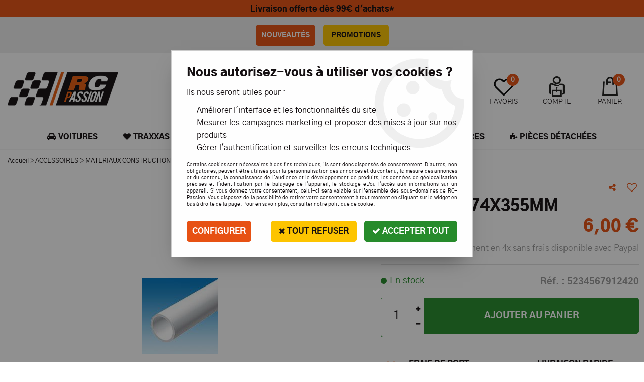

--- FILE ---
content_type: text/html; charset=iso-8859-1
request_url: https://www.rc-passion.com/tube-d-4074x355mm/
body_size: 22954
content:
<!doctype html><html itemscope="" itemtype="http://schema.org/WebPage" lang="fr"><head>
	<title>TUBE D. 4074X355MM</title><meta http-equiv="Content-Type" content="text/html; charset=iso-8859-1" /><meta name="description" lang="fr" content="TUBE D. 4074X355MM" /><meta name="keywords" xml:lang="fr" content="" />
<meta http-equiv="content-language" content="fr" /><meta name="language" content="fr" /><meta name="_globalsign-domain-verification" content="l5_wgkCtUpK74e5jmD6_dpMTgSWi-mmjq4gzA2SyuQ" /><meta http-equiv="X-UA-Compatible" content="IE=edge" /><meta property='og:image' content='https://www.rc-passion.com/upload/image/-p-image-29623-moyenne.jpg' />	   <link rel="apple-touch-icon" sizes="57x57" href="/favicons/favicon.57x57.png?1579859934" >
	   <link rel="apple-touch-icon" sizes="60x60" href="/favicons/favicon.60x60.png?1579859934" >
	   <link rel="apple-touch-icon" sizes="72x72" href="/favicons/favicon.72x72.png?1579859934" >
	   <link rel="apple-touch-icon" sizes="76x76" href="/favicons/favicon.76x76.png?1579859934" >
	   <link rel="apple-touch-icon" sizes="114x114" href="/favicons/favicon.114x114.png?1579859934" >
	   <link rel="apple-touch-icon" sizes="120x120" href="/favicons/favicon.120x120.png?1579859934" >
	   <link rel="apple-touch-icon" sizes="144x144" href="/favicons/favicon.144x144.png?1579859934" >
	   <link rel="apple-touch-icon" sizes="152x152" href="/favicons/favicon.152x152.png?1579859934" >
	   <link rel="apple-touch-icon" sizes="180x180" href="/favicons/favicon.180x180.png?1579859934" >
	   <link rel="icon" sizes="16x16" href="/favicons/favicon.16x16.png?1579859934" >
	   <link rel="icon" sizes="24x24" href="/favicons/favicon.24x24.png?1579859934" >
	   <link rel="icon" sizes="32x32" href="/favicons/favicon.32x32.png?1579859934" >
	   <link rel="icon" sizes="96x96" href="/favicons/favicon.96x96.png?1579859934" >
	   <link rel="icon" sizes="192x192" href="/favicons/favicon.192x192.png?1579859934" >
	   <link rel="manifest" href="/favicons/manifest.json">
	   <meta name="msapplication-TileImage" content="/favicons/favicon.png?1579859934" />
	   <meta name="msapplication-config" content="/favicons/browserconfig.xml"/>
			   <meta name="msapplication-TileColor" content="#fd4f00" />
	   <meta name="theme-color" content="#fd4f00">
	   	   <link rel="mask-icon" href="/favicons/favicon.svg?1579859934" color="#fd4f00">
	   		<base href="https://www.rc-passion.com/dhtml/" /><meta name="msvalidate.01" content="3A3F49E5204DB0DBB562D073D3056F58" /><meta property="fb:page_id" content="D8ZpMo76nQt" />	   <meta content="width=device-width, initial-scale=1, minimum-scale=1, maximum-scale=1, user-scalable=no" name="viewport">
			<meta name="format-detection" content="telephone=no">
	<link rel="canonical" href="https://www.rc-passion.com/tube-d-4074x355mm/" /><meta property="og:title" content="TUBE D. 4074X355MM" /><meta property="og:description" content="TUBE D. 4074X355MM" /><meta property="og:type" content="website" /><meta property="og:url" content="https://www.rc-passion.com/tube-d-4074x355mm/" /><meta property="og:site_name" content="RC-Passion" /><script type="text/javascript">
var param=new Object;

		function trad(name)
		{
			if(typeof(window.tTrad)=="undefined") {
				window.tTrad = new Array();
			}
			
			if(typeof(window.tTrad[name])!="undefined")
			{
				return window.tTrad[name];
			}
			else
			{
				  $.ajax({
				    url: "/ajax/get_traduction.php",
				    data: { 'name': name,
				    'fromweb':'web'},
				    async: false,
				    success: function(data) {
						window.tTrad[name] = data;
				    }
				  });

				return window.tTrad[name];
			}
		}
	   function tradn(name, n)
		{
			var sText = "";
			$.ajax({
				url: "/ajax/get_traduction.php",
				data: { 'name': name,
				'fromweb':'web', 'n': n},
				async: false,
				success: function(data) {
					sText = data;
				}
			});

			return sText;
		}var tTrad=[]
tTrad["16_client_actionco_lecture"]="Lecture";
tTrad["aucun_resultat"]="Aucune correspondance trouvée";
tTrad["indisponible"]="Contactez-nous pour le délai";
tTrad["soit_un_total_de"]="Soit un total de";
tTrad["general_mmin_1"]="Jan";
tTrad["general_mmin_10"]="Oct";
tTrad["general_mmin_11"]="Nov";
tTrad["general_mmin_12"]="Dec";
tTrad["general_mmin_2"]="Fev";
tTrad["general_mmin_3"]="Mar";
tTrad["general_mmin_4"]="Avr";
tTrad["general_mmin_5"]="Mai";
tTrad["general_mmin_6"]="Juin";
tTrad["general_mmin_7"]="Juil";
tTrad["general_mmin_8"]="Aou";
tTrad["general_mmin_9"]="Sep";
tTrad["dimanche"]="Dimanche";
tTrad["lundi"]="Lundi";
tTrad["mardi"]="Mardi";
tTrad["mercredi"]="Mercredi";
tTrad["jeudi"]="Jeudi";
tTrad["vendredi"]="Vendredi";
tTrad["samedi"]="Samedi";
tTrad["filtre_effacer"]="Effacer";
tTrad["selectionner_une_taille"]="Vous devez <strong>faire votre sélection</strong> afin de pouvoir l'ajouter au panier";
tTrad["cet_article_nest_pas_commandable"]="Cet article n'est <strong>actuellement pas commandable</strong>, merci de votre compréhension";
tTrad["email_incorrect"]="E-mail incorrect";
tTrad["chargement_en_cours"]="Chargement en cours";
tTrad["reculer"]="Reculer";
tTrad["pause"]="Pause";
tTrad["stop"]="Stop";
tTrad["avancer"]="Avancer";
tTrad["confirmation_du_numero_de_telephone"]="Confirmation du numéro de téléphone";
tTrad["dimanche_min"]="Di";
tTrad["jeudi_min"]="Je";
tTrad["lundi_min"]="Lu";
tTrad["mardi_min"]="Ma";
tTrad["mercredi_min"]="Me";
tTrad["samedi_min"]="Sa";
tTrad["vendredi_min"]="Ve";
tTrad["mobile_accept_cgv"]="Pour finaliser votre commande, vous devez accépter les conditions générales de vente";
tTrad["captcha_invalide"]="Caractères invalides";
tTrad["pattern_general"]="Général";
tTrad["pattern_societe"]="Société";
tTrad["n_articles_sur"]="{$n} article(s) sur";
tTrad["retrait_en_magasin"]="Retrait magasin";
tTrad["e_reservation"]="E-réservation";

var url_theme="../themes/html/";
var param=new Object;
</script>
<link href="/themes/html_responsive/fonts/bebasneue_bold-webfont.ttf" as="font" type="font/ttf" crossorigin><link href="/themes/html_responsive/fonts/bebasneue_bold-webfont.svg" as="font" type="font/svg" crossorigin><link href="/themes/html_responsive/fonts/bebasneue_bold-webfont.eot" as="font" type="font/eot" crossorigin><link href="/themes/html_responsive/fonts/bebasneue_bold-webfont.woff2" as="font" type="font/woff2" crossorigin><link href="/themes/html_responsive/fonts/bebasneue_bold-webfont.woff" as="font" type="font/woff" crossorigin><link href="/themes/html_responsive/fonts/bebasneue_regular-webfont.ttf" as="font" type="font/ttf" crossorigin><link href="/themes/html_responsive/fonts/bebasneue_regular-webfont.eot" as="font" type="font/eot" crossorigin><link href="/themes/html_responsive/fonts/bebasneue_regular-webfont.svg" as="font" type="font/svg" crossorigin><link href="/themes/html_responsive/fonts/bebasneue_regular-webfont.woff2" as="font" type="font/woff2" crossorigin><link href="/themes/html_responsive/fonts/bebasneue_regular-webfont.woff" as="font" type="font/woff" crossorigin><link href="/themes/html_responsive/fonts/gothica1-black-webfont.woff2" as="font" type="font/woff2" crossorigin><link href="/themes/html_responsive/fonts/gothica1-black-webfont.woff" as="font" type="font/woff" crossorigin><link href="/themes/html_responsive/fonts/gothica1-extrabold-webfont.woff" as="font" type="font/woff" crossorigin><link href="/themes/html_responsive/fonts/gothica1-extrabold-webfont.woff2" as="font" type="font/woff2" crossorigin><link href="/themes/html_responsive/fonts/gothica1-light-webfont.woff" as="font" type="font/woff" crossorigin><link href="/themes/html_responsive/fonts/gothica1-light-webfont.woff2" as="font" type="font/woff2" crossorigin><link href="/themes/html_responsive/fonts/gothica1-regular-webfont.woff" as="font" type="font/woff" crossorigin><link href="/themes/html_responsive/fonts/gothica1-regular-webfont.woff2" as="font" type="font/woff2" crossorigin><link href="/themes/html_responsive/fonts/muli-bold-webfont.ttf" as="font" type="font/ttf" crossorigin><link href="/themes/html_responsive/fonts/muli-bold-webfont.svg" as="font" type="font/svg" crossorigin><link href="/themes/html_responsive/fonts/muli-bold-webfont.eot" as="font" type="font/eot" crossorigin><link href="/themes/html_responsive/fonts/muli-bold-webfont.woff2" as="font" type="font/woff2" crossorigin><link href="/themes/html_responsive/fonts/muli-bold-webfont.woff" as="font" type="font/woff" crossorigin><link href="/themes/html_responsive/fonts/muli-webfont.ttf" as="font" type="font/ttf" crossorigin><link href="/themes/html_responsive/fonts/muli-webfont.svg" as="font" type="font/svg" crossorigin><link href="/themes/html_responsive/fonts/muli-webfont.woff2" as="font" type="font/woff2" crossorigin><link href="/themes/html_responsive/fonts/muli-webfont.eot" as="font" type="font/eot" crossorigin><link href="/themes/html_responsive/fonts/muli-webfont.woff" as="font" type="font/woff" crossorigin><link href="/themes/html_responsive/fonts/OpenSans-Bold-webfont.ttf" as="font" type="font/ttf" crossorigin><link href="/themes/html_responsive/fonts/OpenSans-Bold-webfont.svg" as="font" type="font/svg" crossorigin><link href="/themes/html_responsive/fonts/OpenSans-Bold-webfont.eot" as="font" type="font/eot" crossorigin><link href="/themes/html_responsive/fonts/OpenSans-Bold-webfont.woff" as="font" type="font/woff" crossorigin><link href="/themes/html_responsive/fonts/OpenSans-CondBold-webfont.eot" as="font" type="font/eot" crossorigin><link href="/themes/html_responsive/fonts/OpenSans-CondBold-webfont.woff" as="font" type="font/woff" crossorigin><link href="/themes/html_responsive/fonts/OpenSans-CondBold-webfont.svg" as="font" type="font/svg" crossorigin><link href="/themes/html_responsive/fonts/OpenSans-CondBold-webfont.ttf" as="font" type="font/ttf" crossorigin><link href="/themes/html_responsive/fonts/OpenSans-CondLight-webfont.woff" as="font" type="font/woff" crossorigin><link href="/themes/html_responsive/fonts/OpenSans-CondLight-webfont.ttf" as="font" type="font/ttf" crossorigin><link href="/themes/html_responsive/fonts/OpenSans-CondLight-webfont.eot" as="font" type="font/eot" crossorigin><link href="/themes/html_responsive/fonts/OpenSans-CondLight-webfont.svg" as="font" type="font/svg" crossorigin><link href="/themes/html_responsive/fonts/OpenSans-Regular-webfont.ttf" as="font" type="font/ttf" crossorigin><link href="/themes/html_responsive/fonts/OpenSans-Regular-webfont.svg" as="font" type="font/svg" crossorigin><link href="/themes/html_responsive/fonts/OpenSans-Regular-webfont.eot" as="font" type="font/eot" crossorigin><link href="/themes/html_responsive/fonts/OpenSans-Regular-webfont.woff" as="font" type="font/woff" crossorigin><link href="/themes/html_responsive/fonts/Roboto-Bold-webfont.eot" as="font" type="font/eot" crossorigin><link href="/themes/html_responsive/fonts/Roboto-Bold-webfont.woff" as="font" type="font/woff" crossorigin><link href="/themes/html_responsive/fonts/Roboto-Bold-webfont.svg" as="font" type="font/svg" crossorigin><link href="/themes/html_responsive/fonts/Roboto-Bold-webfont.ttf" as="font" type="font/ttf" crossorigin><link href="/themes/html_responsive/fonts/Roboto-Regular-webfont.ttf" as="font" type="font/ttf" crossorigin><link href="/themes/html_responsive/fonts/Roboto-Regular-webfont.svg" as="font" type="font/svg" crossorigin><link href="/themes/html_responsive/fonts/Roboto-Regular-webfont.woff" as="font" type="font/woff" crossorigin><link href="/themes/html_responsive/fonts/Roboto-Regular-webfont.eot" as="font" type="font/eot" crossorigin><link href="/themes/html_responsive/fonts/sourcesanspro-bold-webfont.eot" as="font" type="font/eot" crossorigin><link href="/themes/html_responsive/fonts/sourcesanspro-bold-webfont.woff" as="font" type="font/woff" crossorigin><link href="/themes/html_responsive/fonts/sourcesanspro-bold-webfont.ttf" as="font" type="font/ttf" crossorigin><link href="/themes/html_responsive/fonts/sourcesanspro-bold-webfont.svg" as="font" type="font/svg" crossorigin><link href="/themes/html_responsive/fonts/sourcesanspro-bold-webfont.woff2" as="font" type="font/woff2" crossorigin><link href="/themes/html_responsive/fonts/sourcesanspro-regular-webfont.woff2" as="font" type="font/woff2" crossorigin><link href="/themes/html_responsive/fonts/sourcesanspro-regular-webfont.eot" as="font" type="font/eot" crossorigin><link href="/themes/html_responsive/fonts/sourcesanspro-regular-webfont.svg" as="font" type="font/svg" crossorigin><link href="/themes/html_responsive/fonts/sourcesanspro-regular-webfont.woff" as="font" type="font/woff" crossorigin><link href="/themes/html_responsive/fonts/sourcesanspro-regular-webfont.ttf" as="font" type="font/ttf" crossorigin><link  href="https://www.rc-passion.com/themes/html/css/web.all.css?t=1766996070&p=admin_o8&r=1" rel="stylesheet" type="text/css" />
<link  href="https://www.rc-passion.com/themes/html/css/fiche_article.all.css?t=1697700696&p=admin_o8&r=1" rel="stylesheet" type="text/css" />
<link  href="https://www.rc-passion.com/themes/html_responsive/modeles/61/css/custom.all.css?t=1727164178&p=admin_o8&r=1" rel="stylesheet" type="text/css" />
<link  href="https://www.rc-passion.com/themes/html/css/spe.all.css?t=1657115180&p=admin_o8&r=1" rel="stylesheet" type="text/css" />
<link  href="https://www.rc-passion.com/themes/html/css/lib.all.css?t=1557409925&p=admin_o8&r=1" rel="stylesheet" type="text/css" />
<script src="../javascript/jquery-1.8.3.min+lazyload.js?t=1579795309" type="text/javascript"></script>			<style class="editor-css">
				.row:not(.expanded), .row:not(.expanded) .row:not(.expanded)
				{
					max-width:1380px !important;
				}
			</style>
			<script type="text/javascript">
		function del(){
			var texte = "Êtes-vous sûr de vouloir supprimer ?";
			return confirm(texte);
		}
    </script>
    	    <script type="text/javascript">
		// Redefine console.log()
		// {{{ COR : [TK15955]
		window.console.log = function (text) {};
		window.console.info = function (text) {};
		window.console.warn = function (text) {};
		window.console.error = function (text) {};
		window.dump=function(obj){};
		window.msg=function(obj){};
		// COR }}}
    </script>
    

		<script>
			/**
			* Envoi les informations dans le dataLayer avec le bon format (structure de données).
			*/
			function gtag()
			{
			// {{{ COR : [TK15976]
			window.dataLayer = window.dataLayer || [];
			if (window.dataLayer.length > 0)
			{
			window.dataLayer.push(arguments);
			}
			// COR }}}
			}

			/**
			* Mettre à jour le dataLayer avec les informations de consentement de l'utilisateur.
			*
			* @param object oConsent : Les consentements / cookies acceptés ou refusés.
			* @param string sMode : Mode initialisation (default) ou mise à jour (update).
			*/
			function sendGtmConsent(oConsent = {}, sMode = 'default')
			{
				gtag('consent', sMode, {
					// Cookies publicitaires
					'ad_storage'				: oConsent.ad_storage,
				// {{{ COR : [TK15999]
				// Cookies publicitaires (Google)
				'ad_user_data'				: oConsent.ad_user_data,
				// Cookies publicitaires (Personnalisées)
				'ad_personalization'		: oConsent.ad_personalization,
				// COR }}}
					// Cookies statistiques
					'analytics_storage'			: oConsent.analytics_storage,
					// Cookies techniques
					'functionality_storage'		: oConsent.functionality_storage,
					// Cookies de personnalisation
					'personalization_storage'	: oConsent.personalization_storage,
					// Cookies de sécurité
					'security_storage'			: oConsent.security_storage
				});
			}
	</script>
		<script>
		var iGtmAddEventGa4 = 0;
		var iVersionDataLayerGa4 = 1;
	</script>
	<!-- Facebook Pixel Code -->
<script>
!function(f,b,e,v,n,t,s)
{if(f.fbq)return;n=f.fbq=function(){n.callMethod?
n.callMethod.apply(n,arguments):n.queue.push(arguments)};
if(!f._fbq)f._fbq=n;n.push=n;n.loaded=!0;n.version='2.0';
n.queue=[];t=b.createElement(e);t.async=!0;
t.src=v;s=b.getElementsByTagName(e)[0];
s.parentNode.insertBefore(t,s)}(window, document,'script',
'https://connect.facebook.net/en_US/fbevents.js');
fbq('init', '694298798190966');
fbq('track', 'PageView');
fbq('track', 'ViewContent', { content_type: 'product', content_ids: ['5234567912420'], content_name: 'TUBE D. 4074X355MM', content_category: 'Accessoires', value: '5', currency: 'EUR' })</script>
<noscript><img height="1" width="1" style="display:none"
src="https://www.facebook.com/tr?id=694298798190966&ev=PageView&noscript=1"
/></noscript>
<!-- DO NOT MODIFY -->
<!-- End Facebook Pixel Code --></head>
<body 
class="html_responsive modele_61
article_2617 
fiche_article 
os_mac nav_chrome rev_131
non_identifie
langue_1" 
data-responsive="1"
>
<div
class="off-canvas mobile_menu position-right  is-closed"
id="offCanvas" data-off-canvas data-transition="overlap"
data-content-scroll="true"
>
<div class="row mobile_menu_header expanded align-middle">
<div class="column text-center">
<span class="mobile_menu_title" data-close data-default="RC-Passion">
RC-Passion
</span>
</div>
<div class="column mobile_menu_close shrink align-right text-right">
<span aria-hidden="true" data-close>
<i class="pop-close"></i>
</span>
</div>
</div>
<div class="row mobile_menu_content expanded">
<div class="column no-padding">
<ul class="menu vertical icons icon-left jq-drilldown drilldown">
<li class="mobile_menu_principal jq-drilldown-item
is-drilldown-submenu-parent	has-no-icon"
>
<a
class="d-block boutonHautLien jq-drilldown-link"
href="https://www.rc-passion.com/terre/voitures-c13.html"
>
<span>Voitures</span>
</a>
<ul class="nested menu jq-drilldown-menu submenu is-drilldown-submenu invisible drilldown-submenu-cover-previous">
<li class="mobile_menu_see_all_link">
<a
class="d-block boutonHautLien jq-drilldown-link"
href="https://www.rc-passion.com/terre/voitures-c13.html"
>
<span>Voir "Voitures"</span>
</a>
</li>
<li>
<span class="load-page" data-id="60669" data-language="1" data-exclude_web="1"></span>
</li>
</ul>
</li>
<li class="mobile_menu_principal jq-drilldown-item
has-no-icon"
>
<a
class="d-block boutonHautLien jq-drilldown-link"
href="https://www.rc-passion.com/traxxas-france-voiture-electrique/"
>
<span>Traxxas</span>
</a>
</li>
<li class="mobile_menu_principal jq-drilldown-item
is-drilldown-submenu-parent	has-no-icon"
>
<a
class="d-block boutonHautLien jq-drilldown-link"
href="https://www.rc-passion.com/terre/camions-c84.html"
>
<span>Camions</span>
</a>
<ul class="nested menu jq-drilldown-menu submenu is-drilldown-submenu invisible drilldown-submenu-cover-previous">
<li class="mobile_menu_see_all_link">
<a
class="d-block boutonHautLien jq-drilldown-link"
href="https://www.rc-passion.com/terre/camions-c84.html"
>
<span>Voir "Camions"</span>
</a>
</li>
<li>
<span class="load-page" data-id="61019" data-language="1" data-exclude_web="1"></span>
</li>
</ul>
</li>
<li class="mobile_menu_principal jq-drilldown-item
is-drilldown-submenu-parent	has-no-icon"
>
<a
class="d-block boutonHautLien jq-drilldown-link"
href="https://www.rc-passion.com/air-c73.html"
>
<span>Aériens</span>
</a>
<ul class="nested menu jq-drilldown-menu submenu is-drilldown-submenu invisible drilldown-submenu-cover-previous">
<li class="mobile_menu_see_all_link">
<a
class="d-block boutonHautLien jq-drilldown-link"
href="https://www.rc-passion.com/air-c73.html"
>
<span>Voir "Aériens"</span>
</a>
</li>
<li>
<span class="load-page" data-id="60670" data-language="1" data-exclude_web="1"></span>
</li>
</ul>
</li>
<li class="mobile_menu_principal jq-drilldown-item
is-drilldown-submenu-parent	has-no-icon"
>
<a
class="d-block boutonHautLien jq-drilldown-link"
href="https://www.rc-passion.com/maritime/bateaux-c38.html"
>
<span>Maritimes</span>
</a>
<ul class="nested menu jq-drilldown-menu submenu is-drilldown-submenu invisible drilldown-submenu-cover-previous">
<li class="mobile_menu_see_all_link">
<a
class="d-block boutonHautLien jq-drilldown-link"
href="https://www.rc-passion.com/maritime/bateaux-c38.html"
>
<span>Voir "Maritimes"</span>
</a>
</li>
<li>
<span class="load-page" data-id="60671" data-language="1" data-exclude_web="1"></span>
</li>
</ul>
</li>
<li class="mobile_menu_principal jq-drilldown-item
is-drilldown-submenu-parent	has-no-icon"
>
<a
class="d-block boutonHautLien jq-drilldown-link"
href="https://www.rc-passion.com/accessoires-c1.html"
>
<span>Accessoires</span>
</a>
<ul class="nested menu jq-drilldown-menu submenu is-drilldown-submenu invisible drilldown-submenu-cover-previous">
<li class="mobile_menu_see_all_link">
<a
class="d-block boutonHautLien jq-drilldown-link"
href="https://www.rc-passion.com/accessoires-c1.html"
>
<span>Voir "Accessoires"</span>
</a>
</li>
<li>
<span class="load-page" data-id="60672" data-language="1" data-exclude_web="1"></span>
</li>
</ul>
</li>
<li class="mobile_menu_principal jq-drilldown-item
is-drilldown-submenu-parent	has-no-icon"
>
<a
class="d-block boutonHautLien jq-drilldown-link"
href="https://www.rc-passion.com/pieces-detachees-par-marque-c196.html"
>
<span>Pièces détachées</span>
</a>
<ul class="nested menu jq-drilldown-menu submenu is-drilldown-submenu invisible drilldown-submenu-cover-previous">
<li class="mobile_menu_see_all_link">
<a
class="d-block boutonHautLien jq-drilldown-link"
href="https://www.rc-passion.com/pieces-detachees-par-marque-c196.html"
>
<span>Voir "Pièces détachées"</span>
</a>
</li>
<li>
<span class="load-page" data-id="60673" data-language="1" data-exclude_web="1"></span>
</li>
</ul>
</li>
<li class="mobile_menu_separator"></li>
<li class="mobile_menu_compte jq-drilldown-item is-drilldown-submenu-parent">
<a class="mobile_menu_compte_login d-block boutonHautLien" href="acces.php">
<span class="menu-picto"><i class="fa fa-user"></i></span>
<span>Compte</span>
</a>
</li>
<li class="mobile_menu_favoris">
<a class="d-block boutonHautLien" href="mes_favoris2.php">
<span class="menu-picto"><i class="fa fa-heart"></i></span>
<span>
Favoris
(<span data-favoris-count>0</span>)
</span>
</a>
</li>
</ul>
</div>
</div>
</div>
<div class="off-canvas-content" data-off-canvas-content>
<script type="text/javascript">
//Traitement asynchrone de google plus
(function() {
var po = document.createElement('script'); po.type = 'text/javascript'; po.async = true;
po.src = 'https://apis.google.com/js/plusone.js';
var s = document.getElementsByTagName('script')[0]; s.parentNode.insertBefore(po, s);
})();
</script>
<script>
//Traitement asynchrone de twitter
(function() {
var ga = document.createElement('script');
ga.type = 'text/javascript';
ga.async = true;
ga.src = 'http://platform.twitter.com/widgets.js';
if (window.location.protocol == "https:")
ga.src = 'https://platform.twitter.com/widgets.js';
var s = document.getElementsByTagName('script')[0]; s.parentNode.insertBefore(ga, s);
})();
</script>
<script>
//Traitement asynchrone de facebook
(function() {
var ga = document.createElement('script');
ga.type = 'text/javascript';
ga.async = true;
ga.src = 'http://connect.facebook.net/fr_FR/all.js#xfbml=1';
if (window.location.protocol == "https:")
ga.src = 'https://connect.facebook.net/fr_FR/all.js#xfbml=1';
var s = document.getElementsByTagName('script')[0]; s.parentNode.insertBefore(ga, s);
})();
</script>
<div id="curseur" class="infobulle"></div>
<div id="cont-popup-ap">
<div id="popup-ap">
<div id="border-trans"></div>
<div id="ap-cont"></div>
</div>
</div>
<div class="jq_div_aff_cookies_disclaimer">
<div class="reveal  modal-container " id="cookieDisclaimerPopup" data-reveal
data-close-on-click="" data-overlay="1" data-close-on-esc=""
data-animation-in="fade-in fast"	data-animation-out="fade-out fast"	>
<div class="modal-title">
<div class="row  no-margin no-padding align-top">
<div class="column modal-title-text">
</div>
</div>
</div>
<div class="modal-content margin-top-15">
<a id="ouvrirPopup"></a>
<div id="wookiesDisclaimer">
<!--AFFICHAGE GENERAL-->
<div class="row collapse align-center" id="divCookiesGeneral">
<div class="column small-12 titrePopup"><h3>Nous autorisez-vous à utiliser vos cookies ?</h3></div>
<div class="column small-12 texteIntro">
<p>Ils nous seront utiles pour :</p><ul><li>Améliorer l'interface et les fonctionnalités du site</li><li>Mesurer les campagnes marketing et proposer des mises à jour sur nos produits</li><li>Gérer l'authentification et surveiller les erreurs techniques</li></ul>
</div>
<div class="column small-12 texteMentionsLegales">
<p>Certains cookies sont nécessaires à des fins techniques, ils sont donc dispensés de consentement. D'autres, non obligatoires, peuvent être utilisés pour la personnalisation des annonces et du contenu, la mesure des annonces et du contenu, la connaissance de l'audience et le développement de produits, les données de géolocalisation précises et l'identification par le balayage de l'appareil, le stockage et/ou l'accès aux informations sur un appareil. Si vous donnez votre consentement, celui-ci sera valable sur l’ensemble des sous-domaines de RC-Passion. Vous disposez de la possibilité de retirer votre consentement à tout moment en cliquant sur le widget en bas à droite de la page. Pour en savoir plus, consulter notre politique de cookie.</p>
</div>
<div class="column small-12">
<div class="row collapse align-justify">
<div class="column small-12 medium-shrink">
<a class="btn configBouton full-width" id="cmp_configurer">Configurer</a>
</div>
<div class="column small-12 medium-expand">
<div class="row align-justify medium-align-right">
<div class="column shrink small-only-no-padding">
<a class="btn-secondary AcceptAllBouton" href="javascript:;" onclick="userCookieChoice('0')"><i class="fa fa-times"></i> Tout refuser</a>
</div>	
<div class="column shrink text-right no-padding">	
<a class="btn-primary full-width AcceptAllBouton" href="javascript:;" onclick="userCookieChoice('1');"><i class="fa fa-check"></i> Accepter tout</a>
</div>
</div>
</div>
</div>
</div>
</div>
<!--AFFICHAGE CONFIGURATION-->
<div id="divCookiesConfig" style="display: none">
<div class="row collapse divCookiesConfigHeader">
<div class="column small-12 text-left retourBouton">	
<a id="retourDivCookiesGeneral"><i class="fa fa-angle-left"></i> <u>Retour</u></a>
</div>
<div class="column small-12 titrePopup"><h3>Détails des cookies présents sur le site</h3></div>
<!--BOUTONS-->
<div class="column small-12">
<div class="row align-justify medium-align-left">
<div class="column shrink no-padding">
<a class="btn-secondary RefuseAllBouton" id="cmp_refuse_all"><i class="fa fa-times"></i> Tout refuser</a>
</div>
<div class="column shrink small-only-no-padding">
<a class="btn-primary AcceptAllBouton" id="cmp_accept_all"><i class="fa fa-check"></i> Accepter tout</a>
</div>
</div>
</div>
</div>
<div class="row collapse small-12 divCookiesConfigContent">
<!--REGLER LA HAUTEUR POUR AVOIR 3 TYPES DE COOKIES AFFICHES-->
<div class="column small-12">
<div class="listeTypeCookies row collapse" id="listeTypeCookies">
<!--COOKIES NECESSAIRES-->
<div class="column small-12 listeTypeCookiesBloc">
<div class="row collapse align-top align-justify">
<div class="column shrink">
<label for="cookies_tech" class="cmpTitre">
Nécessaires
</label>
</div>
<div class="column shrink">
<label class="checkboxSwitch">
<input type="checkbox" class="no-margin cmpBouton" id="cookies_tech" checked disabled />
<span></span>
</label>
</div>
</div>
<p class="cmpDetails">Les cookies nécessaires sont utiles au bon fonctionnement du site. Ils permettent de réaliser des fonctions de base comme la navigation de page et l'accès aux zones sécurisées du site web. Le site web ne peut pas fonctionner correctement sans ces cookies.</p>
</div>
<!--COOKIES PERSONNALISATION-->
<div class="column small-12 listeTypeCookiesBloc">
<div class="row collapse align-top align-justify">
<div class="column shrink">
<label for="cookies_perso" class="cmpTitre">
Personnalisation
</label>
</div>
<div class="column shrink">
<label class="checkboxSwitch">
<input type="checkbox" class="no-margin cmpBouton" id="cookies_perso" onchange="userCookieTypeChoice('cookies_perso');"
onclick="userCookieTypeChoice('cookies_perso');"  />
<span></span>
</label>
</div>
</div>
<p class="cmpDetails">Les cookies de personnalisation permettent à un site web de retenir des informations qui modifient la manière dont le site se comporte ou s’affiche, comme votre langue préférée ou la région dans laquelle vous vous situez.</p>
</div>
<!--COOKIES STATISTIQUES-->
<div class="column small-12 listeTypeCookiesBloc">
<div class="row collapse align-top align-justify">
<div class="column shrink">
<label for="cookies_stat" class="cmpTitre">
Statistiques
</label>
</div>
<div class="column shrink">
<label class="checkboxSwitch">
<input type="checkbox" class="no-margin cmpBouton" id="cookies_stat" onchange="userCookieTypeChoice('cookies_stat');"
onclick="userCookieTypeChoice('cookies_stat');"  />
<span></span>
</label>
</div>
</div>
<p class="cmpDetails">Les cookies marketing aident les propriétaires du site web, par la collecte et la communication d'informations de manière anonyme, à comprendre comment les visiteurs interagissent avec les sites web.</p>
</div>
<!--COOKIES PUBLICITAIRES-->
<div class="column small-12 listeTypeCookiesBloc">
<div class="row collapse align-top align-justify">
<div class="column shrink">
<label for="cookies_pub" class="cmpTitre">
Marketing
</label>
</div>
<div class="column shrink">
<label class="checkboxSwitch">
<input type="checkbox" class="no-margin cmpBouton" id="cookies_pub" onchange="userCookieTypeChoice('cookies_pub');"
onclick="userCookieTypeChoice('cookies_pub');"  />
<span></span>
</label>
</div>
</div>
<p class="cmpDetails">Les cookies statistiques permettent le suivi des visiteurs sur le site. Ils ont pour but de vous proposer un ciblage publicitaire plus pertinent et donc plus intéressant pour les éditeurs et les annonceurs.</p>
</div>
<!--COOKIES AUTRES-->
<div class="column small-12 listeTypeCookiesBloc">
<div class="row collapse align-top align-justify">
<div class="column shrink">
<label for="cookies_secu" class="cmpTitre">
Autres
</label>
</div>
<div class="column shrink">
<label class="checkboxSwitch">
<input type="checkbox" class="no-margin cmpBouton" id="cookies_secu" onchange="userCookieTypeChoice('cookies_secu');"
onclick="userCookieTypeChoice('cookies_secu');"  />
<span></span>
</label>
</div>
</div>
<p class="cmpDetails">Ce sont les cookies qui n'entrent  dans aucune des catégories ci-dessus ou qui n'ont pas encore été classés.</p>
</div>
</div>
</div>
</div> 
<div class="row collapse small-12 divCookiesConfigFooter">
<!--CONFIRMER SELECTION-->
<div class="column small-12">
<div class="row collapse align-right">
<div class="column small-12 large-shrink">
<a class="btn-primary AcceptAllBouton full-width" href="javascript:;" onclick="userCookieChoice('2');">
<i class="fa fa-check" aria-hidden="true"></i> Confirmer la sélection
</a>
</div>
</div>
</div>
</div>
</div>
</div>	
</div>
</div>
<script>
$(document).ready(function()
{
$('').on('click', function(){
$('#cookieDisclaimerPopup').foundation('open');
});
if (typeof bindLazyLoading == 'function')
{
$('#cookieDisclaimerPopup').on('open.zf.reveal', function()
{
bindLazyLoading($(this)[0].querySelectorAll('img[loading="lazy"]'));
});
}
});
</script>
</div>
<div class="reveal large modal-container " id="modalSearchAutocomplete" data-reveal
data-close-on-click="1" data-overlay="1" data-close-on-esc=""
data-animation-in="fade-in fast"	data-animation-out="fade-out fast"	>
<div class="modal-title">
<div class="row  no-margin no-padding align-top">
<div class="column modal-title-text">
Rechercher un produit
</div>
<div class="column shrink align-right text-right no-padding">
<button class="position-relative" data-close aria-label="Close modal" type="button">
<span aria-hidden="true">
<i class="pop-close">&nbsp;</i>
</span>
</button>
</div>
</div>
</div>
<div class="modal-content margin-top-15">
<div class="row align-middle align-center">
<div class="column small-12 margin-bottom-15 medium-expand Head_recherche_container">
<form action="dhtml/resultat_recherche.php" method="get" name="form_recherche_autocomplete" class="row collapse expanded align-middle Head_recherche">
<div class="column small-12">
<div class="input-group no-margin">
<input name="keywords" autocomplete="off" type="text" class="recherche_deluxe_input no-margin input-text-search" value="" maxlength="255" />
<div class="input-group-button">
<input name="ok" type="submit" value="&nbsp;" class="button Head_rechBouton" />
<i class="fa fa-spinner fa-spin hide"></i>
</div>
</div>
</div>
</form>
</div>
</div>
<div class="row search_deluxe_bloc">
<div class="column no-result hide">
<span>Aucune correspondance trouvée</span>
</div>
<div class="column search_deluxe">
<div class="row search_deluxe_content">
<div class="column small-12 medium-8 resultat">
<div class="row no-margin no-padding resultat_article margin-right-10">
<div class="column small-12 padded-columns">
<div class="row align-middle">
<div class="column small-12 no-padding small-text-left large-collapse medium-expand titre">
Produits correspondants
</div>
<div class="column small-12 medium-shrink small-text-left medium-text-right title-nb-product no-padding">
<a class="jq-search-more" href="">Voir les <span class="nb_product"></span> résultats <i class="fa fa-angle-right"></i></a>
</div>
</div>
</div>
<div class="column small-12 padded-columns">
<div class="row align-middle liste_article"></div>
</div>
</div>
<div class="row resultat_categorie no-margin no-padding">
<div class="column small-12 padded-columns">
<div class="row align-middle">
<div class="column small-12 titre no-padding">
Catégories
</div>
</div>
</div>
<div class="column small-12 padded-columns">
<ul class="liste_categorie"></ul>
</div>
</div>
</div>
<div class="column small-12 medium-4 suggestion_historique">
<div class="row suggests no-margin">
<div class="column small-12 padded-columns">
<div class="row align-middle">
<div class="column small-12 no-padding small-text-left large-collapse medium-expand titre">
Vous recherchez...
</div>
</div>
</div>
<div class="column small-12 padded-columns">
<div class="row list_suggests"></div>
</div>
</div>
<div class="row historique no-margin">
<div class="column small-12 padded-columns">
<div class="row align-middle">
<div class="column small-12 no-padding small-text-left large-collapse medium-expand titre">
Historique de recherche
</div>
</div>
</div>
<div class="column small-12 padded-columns">
<div class="row list_history"></div>
</div>
</div>
</div>
</div>
</div>
</div>
</div>
</div>
<script>
$(document).ready(function()
{
if (typeof bindLazyLoading == 'function')
{
$('#modalSearchAutocomplete').on('open.zf.reveal', function()
{
bindLazyLoading($(this)[0].querySelectorAll('img[loading="lazy"]'));
});
}
});
</script>
<div id='boite_message_boite' style='display:none; z-index:2000000000; width:300px; '> </div>
<div id='boite_message_fond' style='position:absolute;display:block; z-index:1000000000; top:0px;left:0px;width:0px;height:0px; background-color:#ffffff;filter :alpha(opacity=0);opacity:0;'>
<input type="hidden" id="id_menu_en_cours" value="2617" />
</div>
<div class="fond-page" name="top">
<div class="hide overlay_menu"></div>
<div id="preHeader" class="no-margin">
<div class="preHeader_contenu">
<style>.id-usr-iy2ff{width:1px;min-width:1px;max-width:20px;}.id-usr-i5kjtp61067561{margin-left: !important;width:100% !important;margin-top: !important;margin-right: !important;margin-bottom: !important;}.id-usr-iscsep61067561{margin-right: !important;width:100% !important;margin-top: !important;margin-bottom: !important;margin-left: !important;}.id-usr-i57jp61067561{padding-right:0 !important;padding-left:0 !important;}.id-usr-ixpvp61067561{padding-right:0 !important;padding-left:0 !important;}.id-usr-i30mp61067561{justify-content:space-between !important;padding-top:15px !important;padding-right:15px !important;padding-left:15px !important;background-color:#eeeeee;padding-bottom:15px !important;}.id-usr-irj4a{padding-right:0 !important;padding-left:0 !important;text-align:center !important;padding-top:0 !important;padding-bottom:0 !important;min-height:20px !important;}.id-usr-i30bh{justify-content:center !important;align-items:center !important;background-color:#e75113;min-height: !important;}.id-usr-inldf{color:rgb(20, 15, 17) !important;font-size:16px !important;margin-bottom:0 !important;padding-right:10px !important;padding-left:10px !important;min-height: !important;padding-top:10px !important;padding-bottom:8px !important;}@media (min-width: 40em){.id-usr-iy2ff{width:15px;min-width:1px;max-width:20px;}.id-usr-i30mp61067561{justify-content:center !important;}.id-usr-inldf{min-height:20px !important;}}@media (min-width: 64em){.id-usr-i30mp61067561{justify-content:center !important;align-items:center !important;padding-right:10px !important;padding-left:10px !important;}.id-usr-i57jp61067561{text-align:center !important;padding-left:0 !important;padding-right:10px !important;}.id-usr-ixpvp61067561{text-align:center !important;padding-right:10px !important;padding-left:0 !important;}.id-usr-i30bh{align-items:center !important;border-top-left-radius: !important;border-top-right-radius: !important;border-bottom-right-radius: !important;border-bottom-left-radius: !important;min-height: !important;}.id-usr-inldf{padding-right:10px !important;padding-left:10px !important;min-height:20px !important;}};</style>	<div
class="row-template row no-margin expanded  id-usr-i30bh  margin-0-auto"	data-uniqid="1573035180"
>
<div
class="column-template no-margin  id-usr-irj4a  column small-12 medium-only-shrink large-shrink flex-dir-column"	data-uniqid="1573035464"
>
<span	  class="title-component  id-usr-inldf"	>
Livraison offerte dès 99&euro; d'achats*
</span>
</div>
</div>
<div
class="row-template row no-margin preheader-nouveautes-promotions  id-usr-i30mp61067561  margin-0-auto"	data-uniqid="1657112052"
>
<div
class="column-template no-margin  id-usr-ixpvp61067561  column auto medium-only-shrink large-shrink flex-dir-column"	data-uniqid="1657112110"
>
<span   class="button-component  id-usr-iscsep61067561  bouton2 text-center" 
data-uniqid="1657112094" 	>
<a
href="https://www.rc-passion.com/nouveautes-m60689.html"
>
nouveautés	</a>
</span>
</div>
<div   class="vertical-separator-component  id-usr-iy2ff  column shrink position-relative no-padding" style="width: 15px; min-width: 1px; max-width: 20px; width: 15px; min-width: 1px; max-width: 20px;">
<div class="position-absolute" style="top:50%;left:50%;transform:translateY(-50%) translateX(-50%);width: 15px;height: 100%;background: rgba(255,255,255,0)"></div>
</div>
<div
class="column-template no-margin  id-usr-i57jp61067561  column auto medium-only-shrink large-shrink flex-dir-column"	data-uniqid="1657112039"
>
<span   class="button-component  id-usr-i5kjtp61067561  bouton6 text-center" 
data-uniqid="1657112031" 	>
<a
href="https://www.rc-passion.com/promotions-voiture-rc-tele-commande-m61065.html"
>
PROMOTIONS	</a>
</span>
</div>
</div>
</div>
</div>
<header id="header-head-fond" class="Head_fond">
<div data-sticky-container class="hide-for-large">
<div id="small-header" class="row align-middle"
>
<div class="column small-12">
<div class="row collapse expanded align-middle">
<div class="column colonne-small-logo">
<a href="https://www.rc-passion.com/" id="id_accueil">
<img class="head_small_logo" src="/themes/html_responsive/modeles/61/img/logo/logo_mobile_1.png" alt="https://www.rc-passion.com/" title="https://www.rc-passion.com/"/>
</a>
</div>
<div class="column shrink colonne-small-recherche">
<div class="head_item">
<a href="#">
<div class="head_item_picto d-block button-search">
<img data-lazy="/themes/html_responsive/modeles/61/img/public/btn-recherche-mobile.png" loading="lazy" onload="bindLazyLoading(this);" />
</div>
</a>
</div>
</div>
<div class="column shrink colonne-small-compte">
<div class="head_item">
<a href="acces.php">
<div class="head_item_picto d-block Head_comptePicto_new">
<img data-lazy="/themes/html_responsive/modeles/61/img/public/picto-compte.png" loading="lazy" onload="bindLazyLoading(this);"/>
</div>
</a>
</div>
</div>
<div class="column shrink colonne-small-panier">
<div class="Head_panier head_item">
<div id="refresh_panier_header_mobile" class="d-block" data-cart-count>
<a href="panier.php">
<div class="head_item_badge highlight" data-cart-count>
0
</div>
<span class="d-block head_item_picto Head_panier_new">
<img data-lazy="/themes/html_responsive/modeles/61/img/public/picto-panier.png" loading="lazy" onload="bindLazyLoading(this);" />
</span>
<span class="d-block head_item_title show-for-large">
Panier
</span>
</a>
</div>
</div>
</div>
<div class="column shrink colonne-small-menu">
<button type="button" data-toggle="offCanvas" style="cursor: pointer">
<i class="fa fa-bars fa-2x"></i>
</button>
</div>
</div>
</div>
</div>
</div>
<div data-sticky-container class="show-for-large Head row expanded 
no-phrase
no-liens	 no-share"
id="large-header">
<div class="column small-12 no-padding" 
data-sticky	data-options="marginTop:0;" data-top-anchor="start-sticky-menu"
data-sticky-on="large"
>
<div class="row collapse">
<div class="Head_topFond column small-12">
<div class="Head_top row align-justify">
<!--div class="Head_phrase column shrink">
TUBE D. 4074X355MM
</div-->
<div class="Head_divers column shrink text-right">
<div class="Head_liens row expanded align-right align-middle">
</div>
</div>
</div>
</div>
<div
class="Head_bandeauMenu column small-12"
>
<div class="Head_bandeauFond" id="start-sticky-menu">
<div class="row align-middle">
<div class="column shrink colonne-large-logo">
<div class="Head_logo d-flex align-center-middle">
<a href="https://www.rc-passion.com/" id="id_accueil">
<img class="head_large_logo" data-lazy="/themes/html_responsive/modeles/61/img/logo/logo_header_1.png" alt="https://www.rc-passion.com/" title="https://www.rc-passion.com/" loading="lazy" onload="bindLazyLoading(this)"/>
</a>
</div>
</div>
<div class="column colonne-large-recherche">
<div class="row expanded align-center align-middle collapse position-relative">
<div class="column shrink Head_recherche_container text-right">
<div class="Head_recherche" id="head-recherche">
<form class="row collapse expanded align-middle" action="https://www.rc-passion.com/dhtml/resultat_recherche.php" method="get" name="form_recherche">
<div class="column small-12">
<div class="input-group no-margin button-search">
<input
data-doofinder="true"
name="keywords"
type="text"
maxlength="255"
placeholder="Rechercher un produit"
value=""
id="keywords_searchbar"
class="input-group-field input-text-search column no-margin"
autocomplete="keywords_searchbar"
>
<div class="input-group-button">
<button type="submit" class="button Head_rechBouton" value=""></button>
</div>
</div>
</div>
<div id="search-autocomplete" class="column small-12">
</div>
</form>
</div>
</div>
<div class="Head_contenu column shrink">
<style>@media (min-width: 64em){.id-usr-ixpv{text-align:center !important;padding-right:10px !important;padding-left:0 !important;}.id-usr-i57j{text-align:center !important;padding-left:0 !important;padding-right:10px !important;}.id-usr-i30m{justify-content:center !important;align-items:center !important;padding-right:10px !important;padding-left:10px !important;}};</style>	<div
class="row-template row no-margin  id-usr-i30m  margin-0-auto"	data-uniqid="1604309352"
>
<div
class="column-template no-margin  id-usr-ixpv  column small-12 medium-expand large-shrink flex-dir-column"	data-uniqid="1604309297"
>
<span   class="button-component  id-usr-iscse  bouton2 text-center" 
data-uniqid="1604309378" 	>
<a
href="https://www.rc-passion.com/nouveautes-m60689.html"
>
nouveautés	</a>
</span>
</div>
<div
class="column-template no-margin  id-usr-i57j  column small-12 medium-expand large-shrink flex-dir-column"	data-uniqid="1604309324"
>
<span   class="button-component  id-usr-i5kjt  bouton6 text-center" 
data-uniqid="1604309583" 	>
<a
href="https://www.rc-passion.com/promotions-voiture-rc-tele-commande-m61065.html"
>
PROMOTIONS	</a>
</span>
</div>
</div>
</div>
</div>
</div>
<div class="column head_item_container shrink colonne-large-pictos">
<div class="row expanded collapse align-right">
<div class="Head_favoris head_item column shrink" id="picto-favoris-header" onClick="window.location.href='mes_favoris2.php'"
data-hover="/themes/html_responsive/modeles/61/img/public/picto-favoris_hover.png" data-hover-item=".Head_favoris img">
<div class="head_item_badge highlight" data-favoris-count>
0
</div>
<span class="d-block head_item_picto">
<img data-lazy="/themes/html_responsive/modeles/61/img/public/picto-favoris.png" loading="lazy" onload="bindLazyLoading(this);"/>
</span>
<div class="head_item_title">
Favoris
</div>
</div>
<div class="Head_compte head_item column shrink" id="picto-compte-header"
data-hover="/themes/html_responsive/modeles/61/img/public/picto-compte_hover.png" data-hover-item=".Head_comptePicto_new img">
<a href="acces.php">
<span class="d-block head_item_picto Head_comptePicto_new">
<img data-lazy="/themes/html_responsive/modeles/61/img/public/picto-compte.png" loading="lazy" onload="bindLazyLoading(this);"/>
</span>
<span class="d-block head_item_title">
Compte
</span>
</a>
<div class="head_item_block">
<div class="row collapse">
<div class="head_item_block_title column">Se connecter</div>
</div>
<form class="row collapse" action="/dhtml/acces.php" method="post" name="form_compte" style="min-width: 300px">
<div class="column small-12">
<input class="" name="acces_mail" type="text" id="acces_mail" placeholder="Votre E-mail" />
</div>
<div class="column small-12">
<div class="row collapse">
<div class="column position-relative">
<input class="" name="acces_password" type="password" id="acces_password" placeholder="Mot de passe">
<span class="jqFaEye HeadFaEye PictoActionNew">
<a class=""><i class="fa fa-eye"></i></a>
</span>
</div>
</div>
</div>
<p>
<div class="column small-12">
<div class="row align-middle collapse">
<div class="column text-center">
<input type="submit" class="hide">
<span class="bouton5">
<a href="javascript:document.form_compte.submit();">
Connexion
</a>
</span>
</div>
</div>
</div>
</form>
<div class="row collapse align-justify margin-top-10">
<div class="column shrink">
<i class="fa fa-angle-right"></i> <a class="a-link-connexion" href="https://www.rc-passion.com/dhtml/mdp_oublie.php" id="id_oubli_password">Mot de passe oublié ?</a>
</div>
<div class="column shrink">
<i class="fa fa-angle-right"></i> <a id="id_creer_compte" class="a-link-connexion" href="dhtml/compte.php">Créer un compte</a>
</div>
</div>
<div class="connexion-tiers bordure-liste-perso">
<span class="texte-connexion-tiers"><img src="/themes/html_responsive/img/picto-connexion-tiers.png"/></span>
</div>
<div class="phrase-connexion-tiers">Se connecter en un seul clic avec</div>
<div class="row align-middle align-center margin-bottom-10">
<div class="column small-12 bouton-connexion-tiers connexion-tiers-google">
<a href="/io/auth/ext/google" target="_blank" title="Se connecter avec Google">
<span><i class="fa fa-google"></i> Google</span>
</a>
</div>
</div>
</div>
</div>
<div class="Head_panier head_item column shrink no-hover" id="cont-panier-header" 
data-hover="/themes/html_responsive/modeles/61/img/public/picto-panier_hover.png" data-hover-item=".Head_panier_new img">
<div id="refresh_panier_header">
<a href="panier.php">
<div class="head_item_badge highlight" data-cart-count>
0
</div>
<span class="d-block head_item_picto Head_panier_new">
<img data-lazy="/themes/html_responsive/modeles/61/img/public/picto-panier.png" loading="lazy" onload="bindLazyLoading(this);" />
</span>
<span class="d-block head_item_title show-for-large">
Panier
</span>
</a>
</div>
<div class="head_item_block">
<div id="contenu-panier-header">
</div>
</div>
</div>
</div>
<script>
$(document).ready(function()
{
/* {{{ COR : [TK14058] */
$('.Head_comptePicto_new').on('click', function(event)
/* COR }}} */
{
/* {{{ COR : [TK13288] */
if (is_touch_device() && !isMobile())
/* COR }}} */
{
if ($(this).data('already-click'))
{
if (typeof event.startPropagation === 'function')
event.startPropagation();
}
else
{
$(this).data('already-click', 1);
event.preventDefault();
event.stopPropagation();
}
}
});
/* {{{ COR : [TK14058] */
$('.Head_panier_new').on('click', function(event)
/* COR }}} */
{
/* {{{ COR : [TK13288] */
if (is_touch_device() && !isMobile())
/* COR }}} */
{
if ($(this).data('already-click'))
{
if (typeof event.startPropagation === 'function')
event.startPropagation();
}
else
{
$(this).data('already-click', 1);
event.preventDefault();
event.stopPropagation();
}
}
});
});
</script>
</div>
</div>
</div>
<div class="Head_menu">
<div class="row">
<div class="column no-padding">
<div class="
menu_responsive
menu_type_perso
">
<ul class="menu menu-haut ">
<style>
ul.menu > li.menu-item-60669 > a.boutonHautLien
{
}
ul.menu > li.menu-item-60669:hover > a.boutonHautLien
{
}
</style>
<li
data-delay="0"
data-toggle="submenu-60669"
class="
jq-menu-toggler
menu-item-60669
dropdown-full-width
jq-has-link
"
>
<a class="d-block boutonHautLien"
href="https://www.rc-passion.com/terre/voitures-c13.html"
>
<i class="fa fa-car"></i>Voitures
</a>
<div
data-toggler=".is-visible"
id="submenu-60669"
class="sub-menu-haut"
>
<ul
class="menu vertical "
>
<li class="menu-content">
<span class="load-page" data-id="60669" data-language="1" data-exclude_mobile="1"></span>
</li>
</ul>
</div>
</li>
<li class="sep-menu"></li>
<style>
ul.menu > li.menu-item-61035 > a.boutonHautLien
{
}
ul.menu > li.menu-item-61035:hover > a.boutonHautLien
{
}
</style>
<li
data-delay="0"
data-toggle="submenu-61035"
class="
jq-menu-link
menu-item-61035
dropdown-full-width
jq-has-link
"
>
<a class="d-block boutonHautLien"
href="https://www.rc-passion.com/traxxas-france-voiture-electrique/"
>
<i class="fa fa-heart"></i>Traxxas
</a>
</li>
<li class="sep-menu"></li>
<style>
ul.menu > li.menu-item-61019 > a.boutonHautLien
{
}
ul.menu > li.menu-item-61019:hover > a.boutonHautLien
{
}
</style>
<li
data-delay="0"
data-toggle="submenu-61019"
class="
jq-menu-toggler
menu-item-61019
dropdown-full-width
jq-has-link
"
>
<a class="d-block boutonHautLien"
href="https://www.rc-passion.com/terre/camions-c84.html"
>
<i class="fa fa-truck"></i>Camions
</a>
<div
data-toggler=".is-visible"
id="submenu-61019"
class="sub-menu-haut"
>
<ul
class="menu vertical "
>
<li class="menu-content">
<span class="load-page" data-id="61019" data-language="1" data-exclude_mobile="1"></span>
</li>
</ul>
</div>
</li>
<li class="sep-menu"></li>
<style>
ul.menu > li.menu-item-60670 > a.boutonHautLien
{
}
ul.menu > li.menu-item-60670:hover > a.boutonHautLien
{
}
</style>
<li
data-delay="0"
data-toggle="submenu-60670"
class="
jq-menu-toggler
menu-item-60670
dropdown-full-width
jq-has-link
"
>
<a class="d-block boutonHautLien"
href="https://www.rc-passion.com/air-c73.html"
>
<i class="fa fa-plane"></i>Aériens
</a>
<div
data-toggler=".is-visible"
id="submenu-60670"
class="sub-menu-haut"
>
<ul
class="menu vertical "
>
<li class="menu-content">
<span class="load-page" data-id="60670" data-language="1" data-exclude_mobile="1"></span>
</li>
</ul>
</div>
</li>
<li class="sep-menu"></li>
<style>
ul.menu > li.menu-item-60671 > a.boutonHautLien
{
}
ul.menu > li.menu-item-60671:hover > a.boutonHautLien
{
}
</style>
<li
data-delay="0"
data-toggle="submenu-60671"
class="
jq-menu-toggler
menu-item-60671
dropdown-full-width
jq-has-link
"
>
<a class="d-block boutonHautLien"
href="https://www.rc-passion.com/maritime/bateaux-c38.html"
>
<i class="fa fa-ship"></i>Maritimes
</a>
<div
data-toggler=".is-visible"
id="submenu-60671"
class="sub-menu-haut"
>
<ul
class="menu vertical "
>
<li class="menu-content">
<span class="load-page" data-id="60671" data-language="1" data-exclude_mobile="1"></span>
</li>
</ul>
</div>
</li>
<li class="sep-menu"></li>
<style>
ul.menu > li.menu-item-60672 > a.boutonHautLien
{
}
ul.menu > li.menu-item-60672:hover > a.boutonHautLien
{
}
</style>
<li
data-delay="0"
data-toggle="submenu-60672"
class="
jq-menu-toggler
menu-item-60672
dropdown-full-width
jq-has-link
"
>
<a class="d-block boutonHautLien"
href="https://www.rc-passion.com/accessoires-c1.html"
>
<i class="fa fa-gears"></i>Accessoires
</a>
<div
data-toggler=".is-visible"
id="submenu-60672"
class="sub-menu-haut"
>
<ul
class="menu vertical "
>
<li class="menu-content">
<span class="load-page" data-id="60672" data-language="1" data-exclude_mobile="1"></span>
</li>
</ul>
</div>
</li>
<li class="sep-menu"></li>
<style>
ul.menu > li.menu-item-60673 > a.boutonHautLien
{
}
ul.menu > li.menu-item-60673:hover > a.boutonHautLien
{
}
</style>
<li
data-delay="0"
data-toggle="submenu-60673"
class="
jq-menu-toggler
menu-item-60673
dropdown-full-width
jq-has-link
"
>
<a class="d-block boutonHautLien"
href="https://www.rc-passion.com/pieces-detachees-par-marque-c196.html"
>
<i class="fa fa-puzzle-piece"></i>Pièces détachées
</a>
<div
data-toggler=".is-visible"
id="submenu-60673"
class="sub-menu-haut"
>
<ul
class="menu vertical "
>
<li class="menu-content">
<span class="load-page" data-id="60673" data-language="1" data-exclude_mobile="1"></span>
</li>
</ul>
</div>
</li>
</ul>
</div>
</div>
</div>
<script>
$(document).ready(function() {
var openTimeout = null;
var closeTimeout = null;
var iDelay = $('.jq-menu-toggler').data('delay') || 10;
// Vérifie si on venais d'un autre menu (enleve le délais)
var bFromOtherMenu = false;
// En cas de sortie on cache tous les menus et l'overlay
$('.menu_responsive').on('mouseleave', function()
{
if (openTimeout)
{
clearTimeout(openTimeout);
openTimeout = null;
}
if (!closeTimeout)
{
closeTimeout = setTimeout(function()
{
clearTimeout(closeTimeout);
closeTimeout = null;
$('.sub-menu-haut:visible').each(function(iIndex, oSubElement)
{
$(oSubElement).foundation('toggle');
});
if ($('.overlay_menu').length > 0)
$('.overlay_menu').addClass('hide');
}, iDelay);
}
});
$('.jq-menu-link').on('mouseenter', function()
{
$('.sub-menu-haut:visible').each(function(iIndex, oSubElement)
{
$(oSubElement).foundation('toggle');
});
if ($('.overlay_menu').length > 0)
$('.overlay_menu').addClass('hide');
});
// Au passage le un lien de menu
$('.jq-menu-toggler').on('mouseenter', function()
{
// On récupère le paramétrage
var oElement = $('#'+$(this).data('toggle'));
bFromOtherMenu = false;
// On ferme les autres menus
$('.sub-menu-haut:visible').each(function(iIndex, oSubElement)
{
if ($(oSubElement).attr('id') != $(this).data('toggle'))
{
$(oSubElement).foundation('toggle');
bFromOtherMenu = true;
}
});
// Si on a un menu on affiche l'overlay
if (oElement.length > 0)
{
clearTimeout(closeTimeout);
closeTimeout = null;
// Si on viens d'un autre menu pas de délais
if (bFromOtherMenu)
{
oElement.foundation('toggle');
if ($('.overlay_menu').length > 0)
$('.overlay_menu').removeClass('hide');
}
else
{
clearTimeout(openTimeout);
openTimeout = setTimeout(function()
{
clearTimeout(openTimeout);
openTimeout = null;
oElement.foundation('toggle');
if ($('.overlay_menu').length > 0)
$('.overlay_menu').removeClass('hide');
}, iDelay);
}
}
// Sinon on cache l'overlay car il n'y à pas de bloc menu
else
{
if ($('.overlay_menu').length > 0)
$('.overlay_menu').addClass('hide');
}
})
// On prevent le clic sur le menu principal
$('.jq-menu-toggler .sub-menu-haut').on('click', function(oEvt)
{
if ($(oEvt.target).closest('a').length === 0)
{
oEvt.preventDefault();
}
oEvt.stopPropagation();
});
// On gère les tablette
$('.jq-menu-toggler.jq-has-link a.boutonHautLien').on('click', function(event)
{
if ($(this).next('.sub-menu-haut').length === 0)
{
$(this).click();
}
if (is_touch_device())
{
var oToggler = $(this).closest('li.jq-menu-toggler.jq-has-link');
var oToggle = $('#'+oToggler.attr('data-toggle'));
if (oToggle && oToggle.attr('data-clicked') != 1)  
{
$('.sub-menu-haut').attr('data-clicked', '');
oToggle.attr('data-clicked', 1); 
event.preventDefault();
event.stopPropagation();
}
}
});
});
</script>
<script>
// {{{ COR : [TK12635]
// COR }}}
$(document).ready(function()
{
$('.menu-content').each(function()
{
var oParent = $(this).closest('li');
oParent.find('a.boutonHautLien').on('click', function(event)
{
if (is_touch_device())
{
var oMenuContent = oParent.find('.menu-content');
if (oMenuContent.data('already-click'))
{
if (typeof event.startPropagation === 'function')
event.startPropagation();
}
else
{
$('.menu-content').data('already-click', 0);
oMenuContent.data('already-click', 1);
event.preventDefault();
event.stopPropagation();
}
}
});
});
});
</script>
</div>
</div>
<div class="Head_menuHook column small-12">
</div>
</div>
</div>
</div>
</header>
<div class="no-margin">
<div> 
</div>
</div>
<div class="fond-contenu">
<div class="Head_ariane row align-justify">
<div class="column small-12 text-center medium-text-left">
<div class="fil_ariane_fond" vocab="https://schema.org/" typeof="BreadcrumbList"><span property="itemListElement" typeof="ListItem">
<a property="item" typeof="WebPage"
href="https://www.rc-passion.com/" class="fil_ariane">
<span property="name">Accueil</span>
</a>
<meta property="position" content="1">
</span>
<span class="fil_ariane"> > </span><span property="itemListElement" typeof="ListItem">
<a property="item" typeof="WebPage" href="https://www.rc-passion.com/accessoires-c1.html" class="ariane-thematique-link">
<span property="name">ACCESSOIRES</span>
</a>
<meta property="position" content="2">
</span><span class="fil_ariane"> > </span> <span property="itemListElement" typeof="ListItem">
<a property="item" typeof="WebPage" href="https://www.rc-passion.com/accessoires/materiaux-construction-c191.html" class="ariane-thematique-link">
<span property="name">MATERIAUX CONSTRUCTION</span>
</a>
<meta property="position" content="3">
</span><span class="fil_ariane"> > </span> <span property="itemListElement" typeof="ListItem">
<a property="item" typeof="WebPage" href="https://www.rc-passion.com/accessoires/materiaux-construction/evergreen-c53.html" class="ariane-thematique-link arianne-last-link">
<span property="name">EVERGREEN</span>
</a>
<meta property="position" content="4">
</span><span class="fil_ariane"> &gt; </span><span property="itemListElement" typeof="ListItem"><span class="ariane_produit ariane-thematique-link" property="item" typeof="WebPage"
href="https://www.rc-passion.com/tube-d-4074x355mm">
<span property="name">TUBE D. 4074X355MM</span>
</span><meta property="position" content="5"></span></div>
</div>
</div>
<div class="contents row expanded">
<div class="fond-centre column no-padding">
<div class="fa_contenu row expanded collapse" style="clear:both;">
<div class="column FicheArticleNouvelle PresentationVarianteHtml" itemscope itemtype="http://schema.org/Product">
<div class="row collapse fiche_article_base">
<div class="column small-12">
</div>
</div>
<div class="row collapse fiche_article_base">
<div id="fiche_article_right" class="column small-12 large-5 large-order-2">
<div class="sticky small-only-position-static medium-only-position-static" data-sticky data-anchor="fiche_article_left" data-sticky-on="large" data-stick-to="top">
<form method="post" id="formFicheArticle" name="fiche_article" action="https://www.rc-passion.com/tube-d-4074x355mm/">
<input type="hidden" name="tri_commentaire" id="tri_commentaire" value="" />
<input type="hidden" name="id_article" id="id_article" value="2617" />
<div id="message-oasis"></div>
<input type="hidden" id="article" value="2617"/>
<div class="fa_general row expanded collapse">
<div class="fa_bloc-image column small-12 no-padding hide-for-large fa_image-mobile">
<div class="row expanded align-middle">
<div class="fa_bloc-image-principale column no-padding margin-top-10 medium-no-margin position-relative">
<div class="fa_etiquette row expanded align-justify position-relative large-position-absolute">
<div class="column small-only-shrink medium-only-shrink large-2 large-offset-r-10 no-padding blk_promo" style="display:none;" valeur="=1">
<div class="fa_promo">
Promo
</div>
</div>
<div class="column small-only-shrink medium-only-shrink large-2 large-offset-r-10 no-padding blk_promo" style="display:none;" valeur="=2">
<div class="fa_solde">
Soldes
</div>
</div>
<div class="column small-only-shrink medium-only-shrink large-2 large-offset-r-10 no-padding blk_promo" style="display:none;" valeur="=4">
<div class="fa_promo">
BLACK FRIDAY !
</div>
</div>
<div class="column small-only-shrink medium-only-shrink large-2 large-offset-r-10 no-padding blk_promo" valeur="=1|=2|=4" style="display:none;">
<div class="fa_remise blk_prix_barre" valeur=">0">
-
<span class="obj_remise_valeur"></span>
<span class="obj_remise_symbole"></span>
</div>
</div>
</div>
<span class="hideme" itemprop="image" content="https://www.rc-passion.com/upload/image/-p-image-29623-grande.jpg" ></span>
<div id="cont-grande-photo">
<div id="fa-grande-photos" class="owl-carousel owl-theme"
data-limit="1"
data-orientation="horizontal"
>
<div id="li_image_29623" class="jq-li_image" >
<img class=""
height="151"
width="152"
alt="TUBE D. 4074X355MM"
title=""
id="image_29623"
src="https://www.rc-passion.com/upload/image/-p-image-29623-grande.jpg"
data-spinner=""
/>
</div>
</div>
</div>
</div>
</div>
</div>
<div class="fa_bloc-details column small-12">
<div class="row expanded collapse">
<div class="column small-12 text-center large-text-left medium-order-1 small-order-1">
<div class="fa_marques_widget-share row expanded collapse align-middle large-align-justify">
<div class="widget-share column small-12 large-6 large-order-2">
<div class="row expanded collapse align-center large-align-right">
<div class="picto-partage-conteneur column shrink no-padding">
<a class="picto-partage PictoActionNew"></a>
<div class="row pictos-partage no-margin">
<a
class="pictos-partage-facebook"
target="_blank"
title="Partager sur Facebook"
href="https://www.facebook.com/sharer.php?u=https://www.rc-passion.com/tube-d-4074x355mm/?sns=fb&t=TUBE D. 4074X355MM"
rel="nofollow"
onclick="javascript:window.open(this.href, '', 'menubar=no,toolbar=no,resizable=yes,scrollbars=yes,height=500,width=700');return false;">
</a>
<a
class="pictos-partage-twitter"
target="_blank"
title="Partager sur Twitter"
href="https://twitter.com/intent/tweet/?url=https://www.rc-passion.com/tube-d-4074x355mm/?sns=tt&text=TUBE D. 4074X355MM">
</a>
<a
class="pictos-partage-pinterest"
target="_blank"
title="Partager sur Pinterest"
href="https://pinterest.com/pin/create/button/?url=https://www.rc-passion.com/tube-d-4074x355mm/?sns=pt&media=https://www.rc-passion.com/upload/image/-p-image-29623-grande.jpg">
</a>
<a
rel="envois-ami"	class="pictos-partage-email"
target="_blank"
title="Envoyer à un ami"
href="mailto:?subject=Un ami souhaite partager un article avec vous&body=TUBE D. 4074X355MM%0A%0ATUBE D. 4074X355MM%0A%0Ahttps://www.rc-passion.com/tube-d-4074x355mm/?sns=em"
>
</a>
<div class="clear"></div>
</div>
</div>
<div class="column shrink">
<div class="favoris_item" data-id="2617" data-is_article="1">
<a class="lnk-favoris lnk-retirer-favoris" href="javascript:;" title="Supprimer des favoris"></a>
<a class="lnk-favoris lnk-ajouter-favoris" href="javascript:;" title="Ajouter aux favoris"></a>
<a class="lnk-favoris lnk-connecter-favoris" href="https://www.rc-passion.com/dhtml/acces.php" title="Connectez-vous pour gérer vos favoris"></a>
</div>
</div>
</div>
</div>
<span class="hide column small-12" itemprop="sku" content="5234567912420" ></span>
<div class="fa_marque column small-12 large-6 align-self-middle text-right large-text-left large-order-1"
itemprop="brand" content="    Evergreen   ">
<div><a href="https://evergreenscalemodels.com/" target="_blank"><img alt="Evergreen" src="https://www.rc-passion.com/upload/image/-image-48382-grande.jpg" width="100" height="33" border="0"><span style="display:none;">Evergreen</span></a></div>
</div>
</div>
</div>
<h1 class="fa_designation column small-12 text-left large-text-left medium-order-1 small-order-1"
itemprop="name">
TUBE D. 4074X355MM
</h1>
<div class="fa_bloc_prix column small-12 text-right medium-order-1 small-order-1">
<div class="fa_prix"
itemprop="offers" itemscope
itemtype="http://schema.org/Offer"	>
<time itemprop="priceValidUntil" datetime="2026-01-26"></time>
<span class="hide" itemprop="url" content="https://www.rc-passion.com/tube-d-4074x355mm/" ></span>
<span itemprop="availability"
content="https://schema.org/InStock" class="hideme"></span>
<span itemprop="price"
content="6"	  class="obj_prix hideme"></span>
<span class="obj_prefixe"></span>
<span class="fa_prix-unitaire blk_prix_unitaire" style="display:none"
valeur=">0">
<span class="obj_pu_entier"></span>,<span class="obj_pu_decimales"></span>
<span itemprop="priceCurrency" content="EUR">
€
</span>
<span class="blk_condition_variante hideme" valeur="=1"
title="">
*
</span>
</span>
<br>
<div class="fa_prix-barre blk_prix_barre_unitaire" style="display:none"
valeur=">0">
Au lieu de 
<span class="obj_prix_barre_unitaire"></span>
€
</div>
<div class="fa_ecomobilier blk_eco_mobilier" valeur=">0">
<span class="obj_eco_mobilier" style="font-weight: bold;"></span>
Eco-part
</div>
<div class="fa_ecotaxe blk_eco_taxe" valeur=">0">
Dont écotaxe :
<span class="obj_eco_taxe"></span>
€
</div>
<div style="display:none;" class="blk_prix_barre fa_delai_condition"
valeur=">0">
<span class="blk_delai_condition" valeur=">0" style="display:none;">
Valable
<span class="blk_delai_condition_debut" valeur=">0">du
<span class="obj_delai_condition_debut"></span>
</span>
<span class="blk_delai_condition_fin" valeur=">0">jusqu'au
<span class="obj_delai_condition_fin"></span>
</span>
</span>
<span class="blk_delai_condition" valeur="=0" style="display:none;">
Valable jusqu'à épuisement du stock
</span>
</div>
<div class="fa_3x_sans_frais">
Paiement en 4x sans frais disponible avec Paypal
</div>
</div>
</div>
<div class="fa_description fa_description-right column small-12 text-left large-12 medium-order-1 small-order-1" itemprop="description">
TUBE D. 4074X355MM
<div class="articlePicto">
</div>
</div>
<div class="column small-12 medium-order-1 small-order-1">
<div class="row collapse">
<div class="fa_bloc-variante-detail column small-12 text-right ">
<div class="row collapse align-middle">
<div class="column small-12 medium-6 small-order-2 medium-order-1 large-order-2 small-order-2 medium-order-1 large-order-1">
<div class="row collapse ">
<div class="fa_bloc-variante-stock column small-12">
<div class="row collapse blk_variante  align-middle" valeur=">0">
<div class="fa_stock blk_en_stock" valeur="0">
<span class="fa_stock-vide obj_stock"></span>
</div>
<div class="fa_stock blk_en_stock" valeur="1">
<span class="fa_stock-dispo obj_stock"></span>
</div>
</div>
<div class="fa_bloc_select_var blk_variante column small-12" valeur="A">
<div class="fa_title_stock">Disponibilité</div>
<div class="fa_content_select_var">Sélectionnez un article pour voir la disponibilité de l’article</div>
</div>
</div>
</div>
<div class="fa_delai_livraison obj_delai_livraison"></div>
</div>
<div class="column small-12 medium-6 small-order-1 medium-order-2 large-order-2">
<div class="fa_reference">
Réf. :
<span class="obj_ref_variante" itemprop="mpn" content="mpn:5234567912420"></span>
</div>
</div>
</div>
</div>
<div class="fa_bloc-variante column small-12 ">
<div id="cont-var">
<input type="hidden" id="dispo_devis" value="">
<meta itemprop="sku" content="5234567912420" >
<meta itemprop="mpn" content="" > 
<meta itemprop="gtin13" content="2000000026176" >
<div class="empty">
<input type="hidden" id="variante" value="2617" data-variante="2617"/>
</div>
</div>
</div>
</div>
</div>
<div class="obj_custom_field column small-12 medium-order-1 small-order-1"></div>
<div class="bloc-ajout column small-12 medium-order-1 small-order-1">
<div class="bloc-ajout-infos row expanded collapse">
<div class="bloc-ajout-colonne column small-12">
</div>
</div>
<div class="fa_bloc-conditionnement row expanded collapse bloc_stock">
<div class="fa_quantite_minimum blk_conditionnement column small-shrink small-4 medium-3 text-center medium-text-left"
valeur=">1">
Vendu par :
<span class="obj_conditionnement"></span>
</div>
<div class="fa_quantite_minimum blk_quantite_minimum column small-shrink small-8 medium-9 text-center medium-text-left small-align-spaced"
valeur=">1">
Quantité minimum :
<span class="obj_quantite_minimum"></span>
</div>
</div>
<div class="bloc-ajout-bouton row expanded collapse">
<div class="column small-12 bloc_bouton_ajout_panier">
<div class="row expanded collapse bloc_bouton_ajout_panier">
<div id="cont-qte" class="column small-4 medium-2"
>
<div id="qte-blk-1" class="fa_quantite blk_bouton_panier_mode"
valeur="actif">
<div class="cont-field-qte">
<input name="quantite" id="quantite" type="text" data-preg="int" 
class="champ_quantite obj_quantite_mini_cdt" value="1" size="1"
onclick="this.select();" data-idA="2617"/>
<div class="fa_quantite_boutons text-left ">
<span class="quantite_plus"></span>
<span class="quantite_moins"></span>
</div>
</div>
</div>
<div id="qte-blk-2" class="fa_quantite blk_bouton_panier_mode"
valeur="commande_impossible">
<div class="cont-field-qte">
<input name="quantite" id="quantite_article" type="text" min="0" data-preg="int" 
class="champ_quantite" value="1" size="1" disabled="disabled"/>
<div class="fa_quantite_boutons text-left">
<span class="quantite_plus"></span>
<span class="quantite_moins"></span>
</div>
</div>
</div>
<div id="qte-blk-3" class="fa_quantite blk_bouton_panier_mode"
valeur="commande_interdite">
<div class="cont-field-qte">
<input name="quantite" id="quantite_article" type="text" min="0" data-preg="int" 
class="champ_quantite" value="1" size="1" disabled="disabled"/>
<div class="fa_quantite_boutons text-left etat-gris">
<span class="quantite_plus"></span>
<span class="quantite_moins"></span>
</div>
</div>
</div>
</div>
<div id="btn-panier" class="column small-8 medium-10">
<div class="blk_bouton_panier_mode hideme" valeur="actif">
<div rel="actif" class="clk_bouton_panier_lien_js">
<span class="bouton5"><a  href="javascript:;" id="id_ajouter_panier_fiche">Ajouter au panier</a></span>
</div>
</div>
<div class="blk_bouton_panier_mode hideme" valeur="ajout_devis">
<div rel="interdit" class="fa_btn-panier_off">
<span class="bouton4">
<span>Ajouter au panier</span>
</span>
</div>
<div rel="actif" class="clk_bouton_panier_lien_js">
<span class="bouton5"><a  href="javascript:;" id="id_ajouter_devis_fiche">Obtenir un devis</a></span>
</div>
</div>
<div class="blk_bouton_panier_mode hideme" valeur="inactif|commande_impossible">
<div rel="inactif" class="fa_btn-panier_off">
<span class="bouton4">
<span>Ajouter au panier</span>
</span>
</div>
</div>
<div class="blk_bouton_panier_mode hideme" valeur="commande_interdite">
<div rel="interdit" class="fa_btn-panier_off">
<span class="bouton4">
<span>Ajouter au panier</span>
</span>
</div>
</div>
<div class="blk_bouton_panier_mode hideme" valeur="pack_non_configure">
<div rel-trad="pack_non_configure" class="fa_btn-panier_off">
<span class="bouton4">
<span>Ajouter au panier</span>
</span>
</div>
</div>
<div class="blk_bouton_panier_mode hideme" valeur="vide"></div>
</div>
<div class="clear after-btn-panier"></div>
</div>
</div>
<div class="column small-12">
<div class="row collapse align-middle">
<div class="fa_prix-total column small-12 medium-shrink text-center medium-text-left">
<div class="fa_prix-total-conteneur">
<div class="blk_variante" valeur=">0">
Soit un total de <span class="fa_prix-total-montant"><span class="obj_prix_entier"></span>,<span class="obj_prix_decimales"></span> €<span class="obj_type_prix"></span></span>
</div>
</div>
</div>
</div>
</div>
</div>
<div class="bloc-ajout-liens row expanded collapse">
<div class="fa_bloc-alerte-stock column small-12 text-center medium-text-left margin-top-5">
</div>
</div>
</div>
<div class="fa_rassurance column small-12 medium-order-1 small-order-3">
<style>.id-usr-i6myy{margin-bottom:10px !important;}.id-usr-igokg{font-size:14px !important;}.id-usr-iex93{margin-bottom:0px !important;font-size:14px !important;font-family:gothic-extrabold !important;text-transform:uppercase !important;padding-top:5px !important;}.id-usr-iys8d{padding-right:0px !important;padding-left:0px !important;text-align:center !important;}.id-usr-i3zzh{padding-right:0px !important;padding-left:0px !important;text-align:center !important;}.id-usr-iq3m7{align-items:center !important;}.id-usr-ifcbg{padding-right:0px !important;padding-left:0px !important;text-align:center !important;padding-top:15px !important;padding-bottom:15px !important;}.id-usr-iq97o{font-size:14px !important;}.id-usr-idris{margin-bottom:0px !important;font-size:14px !important;font-family:gothic-extrabold !important;text-transform:uppercase !important;padding-top:5px !important;}.id-usr-ipwka{padding-right:0px !important;padding-left:0px !important;text-align:center !important;}.id-usr-islmz{padding-right:0px !important;padding-left:0px !important;text-align:center !important;}.id-usr-ixzb6{align-items:center !important;}.id-usr-ikpu1{padding-right:0px !important;padding-left:0px !important;text-align:center !important;padding-top:15px !important;padding-bottom:15px !important;}.id-usr-i66im{padding-right:0px !important;padding-left:0px !important;padding-top:0 !important;padding-bottom:0 !important;}.id-usr-i0afi{padding-right:0px !important;padding-left:0px !important;text-align:center !important;padding-top:15px !important;padding-bottom:15px !important;}.id-usr-iks8f{padding-right:0px !important;padding-left:0px !important;padding-top:0 !important;padding-bottom:0 !important;}.id-usr-iqrlv{padding-right:0px !important;padding-left:0px !important;text-align:center !important;}.id-usr-io4d5{padding-right:0px !important;padding-left:0px !important;text-align:center !important;}.id-usr-iyaxy{margin-bottom:0px !important;font-size:14px !important;font-family:gothic-extrabold !important;text-transform:uppercase !important;padding-top:5px !important;}.id-usr-ivwfl{font-size:14px !important;}.id-usr-ij0b8{align-items:center !important;}.id-usr-i8xon{padding-right:0px !important;padding-left:0px !important;text-align:center !important;padding-top:15px !important;padding-bottom:15px !important;}.id-usr-i9wdh{align-items:center !important;}.id-usr-i0aaa{padding-right:0px !important;padding-left:0px !important;text-align:center !important;}.id-usr-iyxzp{padding-right:0px !important;padding-left:0px !important;text-align:center !important;}.id-usr-iyjcd{margin-bottom:0px !important;font-size:14px !important;font-family:gothic-extrabold !important;text-transform:uppercase !important;padding-top:5px !important;}.id-usr-iiw5k{font-size:14px !important;}@media (min-width: 40em){.id-usr-iys8d{padding-right:15px !important;padding-left:15px !important;text-align:left !important;}.id-usr-ipwka{padding-right:15px !important;padding-left:15px !important;text-align:left !important;}.id-usr-io4d5{padding-right:15px !important;padding-left:15px !important;text-align:left !important;}.id-usr-iyxzp{padding-right:15px !important;padding-left:15px !important;text-align:left !important;}}@media (min-width: 64em){.id-usr-igokg{font-size:16px !important;}.id-usr-iex93{font-size:16px !important;}.id-usr-iq3m7{justify-content:center !important;}.id-usr-iq97o{font-size:16px !important;}.id-usr-idris{font-size:16px !important;}.id-usr-ixzb6{justify-content:center !important;}.id-usr-ij0b8{justify-content:center !important;}.id-usr-ivwfl{font-size:16px !important;}.id-usr-iyaxy{font-size:16px !important;}.id-usr-i9wdh{justify-content:center !important;}.id-usr-iyjcd{font-size:16px !important;}.id-usr-iiw5k{font-size:16px !important;}};</style>	<div
class="row-template row no-margin  id-usr-i6myy  margin-0-auto"	data-uniqid="1604309956"
>
<div
class="column-template no-margin  id-usr-iks8f  column small-6 flex-dir-column"	data-uniqid="1604309949"
>
<div
class="row-template row no-margin  id-usr-i8ewp  margin-0-auto"	data-uniqid="1604311069"
>
<div
class="column-template no-margin  id-usr-i0afi  column small-12 flex-dir-column"	data-uniqid="1604311048"
>
<div
class="row-template row no-margin  id-usr-ij0b8  margin-0-auto"	data-uniqid="1604310047"
>
<div
class="column-template no-margin  id-usr-iqrlv  column small-12 medium-only-shrink large-shrink flex-dir-column"	data-uniqid="1604309994"
>
<div
class="picture-template row no-margin  id-usr-itbbi"	data-uniqid="1604310131"
>
<div class="column no-padding small-12
">
<div class="row collapse
template-content	align-center	medium-align-center	large-align-center	">
<div class="column shrink">
<div style="" class='imageGabarit'>
<div class="pictureContainer"
id='conteneur_image_4'
data-responsive="1"
style='z-index:0;'
>
<img
width="40" 
height="40" 
data-id="74089"
data-img-type='biblio' 
data-img-id='2'
id="image_4"
data-lazy="https://www.rc-passion.com/upload/image/-image-74089-grande.png?1602852296"
loading="lazy"
onload="bindLazyLoading(this);"
border="0" 
alt=""
/>
</div>
</div>
</div>
</div>
</div>
</div>
</div>
<div
class="column-template no-margin  id-usr-io4d5  column small-12 medium-expand flex-dir-column"	data-uniqid="1604310020"
>
<span	  class="title-component  id-usr-iyaxy"	>
Frais de port
</span>
<div
class="text-template row no-margin  id-usr-ivwfl"	data-uniqid="1604310469"
>
<div class="column no-padding small-12
">
<div class="row collapse
template-content	">
<div class="column">
<div  class="text-template-content ">
<p>offerts d&egrave;s 99&euro;</p>	</div>
</div>
</div>
</div>
</div>
</div>
</div>
</div>
<div
class="column-template no-margin  id-usr-i8xon  column small-12 flex-dir-column"	data-uniqid="1604311146"
>
<div
class="row-template row no-margin  id-usr-i9wdh  margin-0-auto"	data-uniqid="1604311190"
>
<div
class="column-template no-margin  id-usr-i0aaa  column small-12 medium-only-shrink large-shrink flex-dir-column"	data-uniqid="1604311197"
>
<div
class="picture-template row no-margin  id-usr-i6hwz"	data-uniqid="1604311136"
>
<div class="column no-padding small-12
">
<div class="row collapse
template-content	align-center	medium-align-center	large-align-center	">
<div class="column shrink">
<div style="" class='imageGabarit'>
<div class="pictureContainer"
id='conteneur_image_5'
data-responsive="1"
style='z-index:0;'
>
<img
width="40" 
height="40" 
data-id="74090"
data-img-type='biblio' 
data-img-id='2'
id="image_5"
data-lazy="https://www.rc-passion.com/upload/image/-image-74090-grande.png?1602852296"
loading="lazy"
onload="bindLazyLoading(this);"
border="0" 
alt=""
/>
</div>
</div>
</div>
</div>
</div>
</div>
</div>
<div
class="column-template no-margin  id-usr-iyxzp  column small-12 medium-expand flex-dir-column"	data-uniqid="1604311169"
>
<span	  class="title-component  id-usr-iyjcd"	>
Expédition
</span>
<div
class="text-template row no-margin  id-usr-iiw5k"	data-uniqid="1604311204"
>
<div class="column no-padding small-12
">
<div class="row collapse
template-content	">
<div class="column">
<div  class="text-template-content ">
<p>sous 24-48h</p>	</div>
</div>
</div>
</div>
</div>
</div>
</div>
</div>
</div>
</div>
<div
class="column-template no-margin  id-usr-i66im  column small-6 flex-dir-column"	data-uniqid="1604311311"
>
<div
class="row-template row no-margin  id-usr-icp5b  margin-0-auto"	data-uniqid="1604311269"
>
<div
class="column-template no-margin  id-usr-ikpu1  column small-12 flex-dir-column"	data-uniqid="1604311255"
>
<div
class="row-template row no-margin  id-usr-ixzb6  margin-0-auto"	data-uniqid="1604311249"
>
<div
class="column-template no-margin  id-usr-islmz  column small-12 medium-only-shrink large-shrink flex-dir-column"	data-uniqid="1604311272"
>
<div
class="picture-template row no-margin  id-usr-i4skf"	data-uniqid="1604311269"
>
<div class="column no-padding small-12
">
<div class="row collapse
template-content	align-center	medium-align-center	large-align-center	">
<div class="column shrink">
<div style="" class='imageGabarit'>
<div class="pictureContainer"
id='conteneur_image_6'
data-responsive="1"
style='z-index:0;'
>
<img
width="40" 
height="40" 
data-id="74091"
data-img-type='biblio' 
data-img-id='2'
id="image_6"
data-lazy="https://www.rc-passion.com/upload/image/-image-74091-grande.png?1602852296"
loading="lazy"
onload="bindLazyLoading(this);"
border="0" 
alt=""
/>
</div>
</div>
</div>
</div>
</div>
</div>
</div>
<div
class="column-template no-margin  id-usr-ipwka  column small-12 medium-expand flex-dir-column"	data-uniqid="1604311283"
>
<span	  class="title-component  id-usr-idris"	>
Livraison rapide
</span>
<div
class="text-template row no-margin  id-usr-iq97o"	data-uniqid="1604311246"
>
<div class="column no-padding small-12
">
<div class="row collapse
template-content	">
<div class="column">
<div  class="text-template-content ">
<p>de 1 &agrave; 5 jours</p>	</div>
</div>
</div>
</div>
</div>
</div>
</div>
</div>
<div
class="column-template no-margin  id-usr-ifcbg  column small-12 flex-dir-column"	data-uniqid="1604311312"
>
<div
class="row-template row no-margin  id-usr-iq3m7  margin-0-auto"	data-uniqid="1604311279"
>
<div
class="column-template no-margin  id-usr-i3zzh  column small-12 medium-only-shrink large-shrink flex-dir-column"	data-uniqid="1604311244"
>
<div
class="picture-template row no-margin  id-usr-i1uro"	data-uniqid="1604311276"
>
<div class="column no-padding small-12
">
<div class="row collapse
template-content	align-center	medium-align-center	large-align-center	">
<div class="column shrink">
<div style="" class='imageGabarit'>
<div class="pictureContainer"
id='conteneur_image_7'
data-responsive="1"
style='z-index:0;'
>
<img
width="40" 
height="40" 
data-id="74088"
data-img-type='biblio' 
data-img-id='2'
id="image_7"
data-lazy="https://www.rc-passion.com/upload/image/-image-74088-grande.png?1602852296"
loading="lazy"
onload="bindLazyLoading(this);"
border="0" 
alt=""
/>
</div>
</div>
</div>
</div>
</div>
</div>
</div>
<div
class="column-template no-margin  id-usr-iys8d  column small-12 medium-expand flex-dir-column"	data-uniqid="1604311285"
>
<span	  class="title-component  id-usr-iex93"	>
Paiement sécurisé
</span>
<div
class="text-template row no-margin  id-usr-igokg"	data-uniqid="1604311338"
>
<div class="column no-padding small-12
">
<div class="row collapse
template-content	">
<div class="column">
<div  class="text-template-content ">
<p>protocole https</p>	</div>
</div>
</div>
</div>
</div>
</div>
</div>
</div>
</div>
</div>
</div>
</div>
<div class="fa_regroupement cont-onglet column small-12 medium-order-1 small-order-3">
</div>
<div class="cont-onglet cont-onglet-produits column small-12 medium-order-1 small-order-3"
id="div_article_meme_marque" >
<h2 class="cont-onglet-titre">
Même marque
<span class="float-right fa-lg onglet-chevron-bas"></span>
</h2>
<div class="hide_info_annexe" style="display:none;">
<div class="owl-prev jq-products-carousel"></div>
<div class="cont_gabarit selection row expanded small-up-1 large-up-4 owl-carousel owl-theme jq-commerce-owl-carousel"
data-large-items="2">
<div class="product_box column alternatifbox align-spaced" >
<div class="boite_produit1 boite_produit1bis">
<div style="position:relative;" class="bp bp_content"
idProduit="1993" idCond="">
<div class="bp_image d-flex align-center-middle">
<a href="https://www.rc-passion.com/evergreen-carte-plastique-profile-pour-modelisme-profile-en-u-l6-35x355mm/"  style="border-style:none;" class="" id="image-lightbox-28998">
<div style="" class='imageGabarit'>
<div class="pictureContainer"
id='conteneur_image_6'
data-responsive="1"
style='z-index:0;'
>
<img
width="180" 
height="170" 
data-id="28998"
data-img-type='article' 
data-img-id='1993'
id="image_6"
data-lazy="https://www.rc-passion.com/upload/image/-p-image-28998-moyenne.jpg?1499768727"
loading="lazy"
onload="bindLazyLoading(this);"
border="0" 
alt="EVERGREEN carte plastique profilé pour modélisme profilé en  U  L.6,35x355mm."
/>
</div>
</div>
</a>
</div>
<div class="bp_favoris favoris_item" data-id="1993" data-is_article="true">
<a class="lnk-favoris lnk-retirer-favoris" href="javascript:;"
title="Supprimer des favoris"></a>
<a class="lnk-favoris lnk-ajouter-favoris" href="javascript:;" title="Ajouter aux favoris"></a>
<a class="lnk-favoris lnk-connecter-favoris" href="https://www.rc-passion.com/dhtml/acces.php"
title="Connectez-vous pour gérer vos favoris"></a>
</div>
<div class="affichage-dispo">
<div class="bp_survol hide-for-small-only">
<div class="bp_bloc">
<div class="row bp_blocContenu">
<div class="column small-12 bp_designation">
<a href="https://www.rc-passion.com/evergreen-carte-plastique-profile-pour-modelisme-profile-en-u-l6-35x355mm/"
style="height:auto; text-decoration:none">
EVERGREEN carte plastique profilé pour modélisme profilé en "U" L.6,35x355mm.
</a>
</div>
</div>
</div>
</div>
</div>
<div class="bp_etiquette">
<!-- LABEL NEWS -->
<!-- END LABEL NEWS -->
<!-- LABEL PROMO -->
<!-- END LABEL PROMO -->
</div>
</div>
<div class="bp_footer">
<div class="bp_marque">
<a href="https://www.rc-passion.com/evergreen-carte-plastique-profile-pour-modelisme-profile-en-u-l6-35x355mm/">Evergreen</a>
</div>
<h3 class="bp_designation">
<a href="https://www.rc-passion.com/evergreen-carte-plastique-profile-pour-modelisme-profile-en-u-l6-35x355mm/">
EVERGREEN carte plastique profilé pour modélisme profilé en "U" L.6,35x355mm.
</a>
</h3>
<div class="bp_stock">
<span class="articleDispo">
<a href="https://www.rc-passion.com/evergreen-carte-plastique-profile-pour-modelisme-profile-en-u-l6-35x355mm/" style="text-decoration:none!important;">
En stock	   	    </a>
</span>
</div>
<div class="row align-top align-middle align-center alternative_two_column bp_prix_add_to_cart collapse">
<div class="column text-center shrink">
<div class="bp_prix">
<!-- PRICE -->
<div class="d-inline-block">
5,00 &euro;
</div>
<!-- END PRICE -->
</div>
</div>
<div class="column shrink">
<div class="add_to_cart">
<!-- ADD TO CART -->
<span class="bouton5 ">
<a href="javascript:ajout_panier(1993, 0, 1993, 1);" title="Achat rapide">
<i class="fa fa-shopping-cart"></i>
</a>
</span>
<!-- END ADD TO CART -->
</div>
</div>
</div>
<div class="bp_precommande">
<!-- PRECO OR CART RULES -->
<!-- END PRECO OR CART RULES -->
</div>
</div>
</div>
</div>
<div class="product_box column alternatifbox align-spaced" >
<div class="boite_produit1 boite_produit1bis">
<div style="position:relative;" class="bp bp_content"
idProduit="2047" idCond="">
<div class="bp_image d-flex align-center-middle">
<a href="https://www.rc-passion.com/evergreen-baguettes-plastique-360x250x630mm/"  style="border-style:none;" class="" id="image-lightbox-29052">
<div style="" class='imageGabarit'>
<div class="pictureContainer"
id='conteneur_image_15'
data-responsive="1"
style='z-index:0;'
>
<img
width="190" 
height="151" 
data-id="29052"
data-img-type='article' 
data-img-id='2047'
id="image_15"
data-lazy="https://www.rc-passion.com/upload/image/-p-image-29052-moyenne.jpg?1499769048"
loading="lazy"
onload="bindLazyLoading(this);"
border="0" 
alt="EVERGREEN Baguettes Plastique 360x2.50x6.30mm"
/>
</div>
</div>
</a>
</div>
<div class="bp_favoris favoris_item" data-id="2047" data-is_article="true">
<a class="lnk-favoris lnk-retirer-favoris" href="javascript:;"
title="Supprimer des favoris"></a>
<a class="lnk-favoris lnk-ajouter-favoris" href="javascript:;" title="Ajouter aux favoris"></a>
<a class="lnk-favoris lnk-connecter-favoris" href="https://www.rc-passion.com/dhtml/acces.php"
title="Connectez-vous pour gérer vos favoris"></a>
</div>
<div class="affichage-dispo">
<div class="bp_survol hide-for-small-only">
<div class="bp_bloc">
<div class="row bp_blocContenu">
<div class="column small-12 bp_designation">
<a href="https://www.rc-passion.com/evergreen-baguettes-plastique-360x250x630mm/"
style="height:auto; text-decoration:none">
EVERGREEN Baguettes Plastique 360x2.50x6.30mm
</a>
</div>
</div>
</div>
</div>
</div>
<div class="bp_etiquette">
<!-- LABEL NEWS -->
<!-- END LABEL NEWS -->
<!-- LABEL PROMO -->
<!-- END LABEL PROMO -->
</div>
</div>
<div class="bp_footer">
<div class="bp_marque">
<a href="https://www.rc-passion.com/evergreen-baguettes-plastique-360x250x630mm/">Evergreen</a>
</div>
<h3 class="bp_designation">
<a href="https://www.rc-passion.com/evergreen-baguettes-plastique-360x250x630mm/">
EVERGREEN Baguettes Plastique 360x2.50x6.30mm
</a>
</h3>
<div class="bp_stock">
<span class="articleDispo">
<a href="https://www.rc-passion.com/evergreen-baguettes-plastique-360x250x630mm/" style="text-decoration:none!important;">
En stock	   	    </a>
</span>
</div>
<div class="row align-top align-middle align-center alternative_two_column bp_prix_add_to_cart collapse">
<div class="column text-center shrink">
<div class="bp_prix">
<!-- PRICE -->
<div class="d-inline-block">
5,00 &euro;
</div>
<!-- END PRICE -->
</div>
</div>
<div class="column shrink">
<div class="add_to_cart">
<!-- ADD TO CART -->
<span class="bouton5 ">
<a href="javascript:ajout_panier(2047, 0, 2047, 1);" title="Achat rapide">
<i class="fa fa-shopping-cart"></i>
</a>
</span>
<!-- END ADD TO CART -->
</div>
</div>
</div>
<div class="bp_precommande">
<!-- PRECO OR CART RULES -->
<!-- END PRECO OR CART RULES -->
</div>
</div>
</div>
</div>
<div class="product_box column alternatifbox align-spaced" >
<div class="boite_produit1 boite_produit1bis">
<div style="position:relative;" class="bp bp_content"
idProduit="2036" idCond="">
<div class="bp_image d-flex align-center-middle">
<a href="https://www.rc-passion.com/evergreen-plaque-3-pieces-150-x-300-x-0-25-mm/"  style="border-style:none;" class="" id="image-lightbox-29041">
<div style="" class='imageGabarit'>
<div class="pictureContainer"
id='conteneur_image_13'
data-responsive="1"
style='z-index:0;'
>
<img
width="185" 
height="151" 
data-id="29041"
data-img-type='article' 
data-img-id='2036'
id="image_13"
data-lazy="https://www.rc-passion.com/upload/image/-p-image-29041-moyenne.jpg?1499769042"
loading="lazy"
onload="bindLazyLoading(this);"
border="0" 
alt="EVERGREEN  Plaque 3 pièces - 150 X 300 X 0,25 mm."
/>
</div>
</div>
</a>
</div>
<div class="bp_favoris favoris_item" data-id="2036" data-is_article="true">
<a class="lnk-favoris lnk-retirer-favoris" href="javascript:;"
title="Supprimer des favoris"></a>
<a class="lnk-favoris lnk-ajouter-favoris" href="javascript:;" title="Ajouter aux favoris"></a>
<a class="lnk-favoris lnk-connecter-favoris" href="https://www.rc-passion.com/dhtml/acces.php"
title="Connectez-vous pour gérer vos favoris"></a>
</div>
<div class="affichage-dispo">
<div class="bp_survol hide-for-small-only">
<div class="bp_bloc">
<div class="row bp_blocContenu">
<div class="column small-12 bp_designation">
<a href="https://www.rc-passion.com/evergreen-plaque-3-pieces-150-x-300-x-0-25-mm/"
style="height:auto; text-decoration:none">
EVERGREEN  Plaque 3 pièces - 150 X 300 X 0,25 mm.
</a>
</div>
</div>
</div>
</div>
</div>
<div class="bp_etiquette">
<!-- LABEL NEWS -->
<!-- END LABEL NEWS -->
<!-- LABEL PROMO -->
<!-- END LABEL PROMO -->
</div>
</div>
<div class="bp_footer">
<div class="bp_marque">
<a href="https://www.rc-passion.com/evergreen-plaque-3-pieces-150-x-300-x-0-25-mm/">Evergreen</a>
</div>
<h3 class="bp_designation">
<a href="https://www.rc-passion.com/evergreen-plaque-3-pieces-150-x-300-x-0-25-mm/">
EVERGREEN  Plaque 3 pièces - 150 X 300 X 0,25 mm.
</a>
</h3>
<div class="bp_stock">
<span class="articleDispo">
<a href="https://www.rc-passion.com/evergreen-plaque-3-pieces-150-x-300-x-0-25-mm/" style="text-decoration:none!important;">
En stock	   	    </a>
</span>
</div>
<div class="row align-top align-middle align-center alternative_two_column bp_prix_add_to_cart collapse">
<div class="column text-center shrink">
<div class="bp_prix">
<!-- PRICE -->
<div class="d-inline-block">
6,50 &euro;
</div>
<!-- END PRICE -->
</div>
</div>
<div class="column shrink">
<div class="add_to_cart">
<!-- ADD TO CART -->
<span class="bouton5 ">
<a href="javascript:ajout_panier(2036, 0, 2036, 1);" title="Achat rapide">
<i class="fa fa-shopping-cart"></i>
</a>
</span>
<!-- END ADD TO CART -->
</div>
</div>
</div>
<div class="bp_precommande">
<!-- PRECO OR CART RULES -->
<!-- END PRECO OR CART RULES -->
</div>
</div>
</div>
</div>
<div class="product_box column alternatifbox align-spaced" >
<div class="boite_produit1 boite_produit1bis">
<div style="position:relative;" class="bp bp_content"
idProduit="1997" idCond="">
<div class="bp_image d-flex align-center-middle">
<a href="https://www.rc-passion.com/evergreen-carte-plastique-profile-pour-modelisme-profile-en-i-l2-54x355mm/"  style="border-style:none;" class="" id="image-lightbox-29002">
<div style="" class='imageGabarit'>
<div class="pictureContainer"
id='conteneur_image_9'
data-responsive="1"
style='z-index:0;'
>
<img
width="182" 
height="151" 
data-id="29002"
data-img-type='article' 
data-img-id='1997'
id="image_9"
data-lazy="https://www.rc-passion.com/upload/image/-p-image-29002-moyenne.jpg?1499769014"
loading="lazy"
onload="bindLazyLoading(this);"
border="0" 
alt="EVERGREEN carte plastique profilé pour modélisme profilé en  I  L.2,54x355mm."
/>
</div>
</div>
</a>
</div>
<div class="bp_favoris favoris_item" data-id="1997" data-is_article="true">
<a class="lnk-favoris lnk-retirer-favoris" href="javascript:;"
title="Supprimer des favoris"></a>
<a class="lnk-favoris lnk-ajouter-favoris" href="javascript:;" title="Ajouter aux favoris"></a>
<a class="lnk-favoris lnk-connecter-favoris" href="https://www.rc-passion.com/dhtml/acces.php"
title="Connectez-vous pour gérer vos favoris"></a>
</div>
<div class="affichage-dispo">
<div class="bp_survol hide-for-small-only">
<div class="bp_bloc">
<div class="row bp_blocContenu">
<div class="column small-12 bp_designation">
<a href="https://www.rc-passion.com/evergreen-carte-plastique-profile-pour-modelisme-profile-en-i-l2-54x355mm/"
style="height:auto; text-decoration:none">
EVERGREEN carte plastique profilé pour modélisme profilé en "I" L.2,54x355mm.
</a>
</div>
</div>
</div>
</div>
</div>
<div class="bp_etiquette">
<!-- LABEL NEWS -->
<!-- END LABEL NEWS -->
<!-- LABEL PROMO -->
<!-- END LABEL PROMO -->
</div>
</div>
<div class="bp_footer">
<div class="bp_marque">
<a href="https://www.rc-passion.com/evergreen-carte-plastique-profile-pour-modelisme-profile-en-i-l2-54x355mm/">Evergreen</a>
</div>
<h3 class="bp_designation">
<a href="https://www.rc-passion.com/evergreen-carte-plastique-profile-pour-modelisme-profile-en-i-l2-54x355mm/">
EVERGREEN carte plastique profilé pour modélisme profilé en "I" L.2,54x355mm.
</a>
</h3>
<div class="bp_stock">
<span class="articleDispo">
<a href="https://www.rc-passion.com/evergreen-carte-plastique-profile-pour-modelisme-profile-en-i-l2-54x355mm/" style="text-decoration:none!important;">
En stock	   	    </a>
</span>
</div>
<div class="row align-top align-middle align-center alternative_two_column bp_prix_add_to_cart collapse">
<div class="column text-center shrink">
<div class="bp_prix">
<!-- PRICE -->
<div class="d-inline-block">
5,00 &euro;
</div>
<!-- END PRICE -->
</div>
</div>
<div class="column shrink">
<div class="add_to_cart">
<!-- ADD TO CART -->
<span class="bouton5 ">
<a href="javascript:ajout_panier(1997, 0, 1997, 1);" title="Achat rapide">
<i class="fa fa-shopping-cart"></i>
</a>
</span>
<!-- END ADD TO CART -->
</div>
</div>
</div>
<div class="bp_precommande">
<!-- PRECO OR CART RULES -->
<!-- END PRECO OR CART RULES -->
</div>
</div>
</div>
</div>
</div>
<div class="owl-next jq-products-carousel"></div>
</div>
</div>
<div class="fa_foot-informations-right column small-12 medium-order-1 small-order-3">
<div class="row collapse">
<div class="fa_fidelite blk_points_fidelite column small-12 
medium-order-1 small-order-3 medium-shrink text-center medium-text-left"
valeur=">0"	>
Cet achat vous fera bénéficier de
<span class="obj_points_fidelite"></span>
Point(s)
</div>
</div>
</div>
<div class="fa_rassurance column small-12 medium-order-1 small-order-3 hide-for-small-only hide-for-medium-only">
<style>.id-usr-i9df{margin-bottom:15px !important;};</style>	<div
class="row-template row no-margin  id-usr-i9df  margin-0-auto"	data-uniqid="1604311724"
>
<div
class="column-template no-margin  id-usr-i5af  column small-12 medium-expand flex-dir-column"	data-uniqid="1604311730"
>
<div
class="trustbox-template row no-margin  id-usr-i8g9"	data-uniqid="1604311790"
>
<div class="column no-padding small-12
">
<div class="row collapse
template-content	">
<div class="column">
<!-- TrustBox widget - Starter -->
<div class="trustpilot-widget" data-locale="fr-FR" data-template-id="5613c9cde69ddc09340c6beb" data-businessunit-id="5b210977da6aec00017aece4" data-style-height="100%" data-style-width="100%" data-theme="light">
<a href="https://fr.trustpilot.com/review/rc-passion.com" target="_blank" rel="noopener">Trustpilot</a>
</div>
<!-- End TrustBox widget --><script type="text/javascript" src="//widget.trustpilot.com/bootstrap/v5/tp.widget.sync.bootstrap.min.js"></script>	</div>
</div>
</div>
</div>
</div>
</div>
</div>
</div>
</div>
</div>
<div id='type_affichage' style='display:none;'>-1</div>
</form>
</div>
</div>
<div id="fiche_article_left" class="column small-12 large-7 large-order-1">
<div class="fa_bloc-image column small-12 no-padding show-for-large fa_image-desktop">
<div class="row expanded align-middle">
<div class="fa_bloc-galerie column small-2 hide-for-small-only hide">
<div id="fa-photos" class="slick-carousel text-center">
<div id="li_image_29623" class="jq-li_image" >
<a href="https://www.rc-passion.com/upload/image/-p-image-29623-grande.jpg" height="151"
width="152" alt="TUBE D. 4074X355MM" title="">
<img class=""
height="151"
width="152"
alt="TUBE D. 4074X355MM"
title=""
id="image_spe_29623"
src="https://www.rc-passion.com/upload/image/-p-image-29623-petite.jpg"
data-spinner=""
style="color:transparent;"
/>
</a>
</div>
</div>
</div>
<div class="fa_bloc-image-principale column no-padding margin-top-10 medium-no-margin position-relative">
<div class="fa_etiquette row expanded align-justify position-relative large-position-absolute">
<div class="column small-only-shrink medium-only-shrink large-3 large-offset-r-9 no-padding blk_promo" style="display:none;" valeur="=1">
<div class="fa_promo">
Promo
</div>
</div>
<div class="column small-only-shrink medium-only-shrink large-3 large-offset-r-9 no-padding blk_promo" style="display:none;" valeur="=2">
<div class="fa_solde">
Soldes
</div>
</div>
<div class="column small-only-shrink medium-only-shrink large-3 large-offset-r-9 no-padding blk_promo" style="display:none;" valeur="=4">
<div class="fa_promo">
BLACK FRIDAY !
</div>
</div>
<div class="column small-only-shrink medium-only-shrink large-3 large-offset-r-9 no-padding blk_promo" valeur="=1|=2|=4" style="display:none;">
<div class="fa_remise blk_prix_barre" valeur=">0">
-
<span class="obj_remise_valeur"></span>
<span class="obj_remise_symbole"></span>
</div>
</div>
</div>
<span class="hideme" itemprop="image" content="https://www.rc-passion.com/upload/image/-p-image-29623-grande.jpg" ></span>
<div id="cont-grande-photo">
<div id="grande-photo"></div>
</div>
</div>
</div>
</div>
<div class="row collapse fiche_article_base fiche_article_annexe">
<div class="fa_description fa_description-left column small-12 text-left large-12"></div>
<div class="column small-12 fa_ligne_onglets show-for-large">
<div class="row">
<div id="onglet-desc" class="column medium-12 hide-for-small-only">
<ul class="onglet-bottom onglets underlinemenu row expanded">
<li class="column shrink onglet-li active" rel="div_description_longue"><a rel="#div_description_longue">Description</a></li>
<li class="clear"></li>
</ul>
</div>
</div>
</div>
<div class="column small-12 no-padding">
<div class="fa_general fa_annexe row expanded collapse">
<div class="clear"></div>
<div class="column small-12">
<div class="conteneur-onglet-bas row expanded collapse">
<div id="div_description_longue" rel="description_longue" class="cont-onglet column small-12">
<h2 class="cont-onglet-titre">
Description
<span class="float-right fa-lg onglet-chevron-haut"></span>
</h2>
<div class="hide_info_annexe row small-collapse medium-uncollapse">
<div class="column">TUBE D. 4074X355MM</div>
</div>
</div>
</div>
</div>
</div>
</div>
</div>
<div class="fa_foot-informations-left"></div>
</div>
</div>
</div>
<div class="reveal large modal-container " id="modalAjoutPanier" data-reveal
data-close-on-click="" data-overlay="1" data-close-on-esc=""
data-animation-in="fade-in fast"	data-animation-out="fade-out fast"	>
<div class="modal-title">
<div class="row  no-margin no-padding align-top">
<div class="column modal-title-text">
Vous avez ajouté ce produit dans votre panier :
</div>
<div class="column shrink align-right text-right no-padding">
<button class="position-relative" data-close aria-label="Close modal" type="button">
<span aria-hidden="true">
<i class="pop-close">&nbsp;</i>
</span>
</button>
</div>
</div>
</div>
<div class="modal-content margin-top-15">
</div>
</div>
<script>
$(document).ready(function()
{
$('').on('click', function(){
$('#modalAjoutPanier').foundation('open');
});
if (typeof bindLazyLoading == 'function')
{
$('#modalAjoutPanier').on('open.zf.reveal', function()
{
bindLazyLoading($(this)[0].querySelectorAll('img[loading="lazy"]'));
});
}
});
</script>
<meta property="product:brand" content="Evergreen">
<meta property="product:availability" content="in stock">
<meta property="product:condition" content="new">
<meta property="product:price:amount" content="6">
<meta property="product:price:currency" content="EUR">
<meta property="product:retailer_item_id" content="5234567912420">
<meta property="product:item_group_id" content="5234567912420">
</div>
	
</div>
</div>
</div>
<footer class="Foot_fond">
<div class="Foot_rassurance">
<style>.id-usr-i4wb9{padding-bottom:10px !important;}.id-usr-ir8co{font-size:13px !important;}.id-usr-i9x0a{text-align:center !important;}.id-usr-5d838c6310e40{padding-top:20px !important;padding-bottom:0px !important;align-items:flex-start !important;}.id-usr-i6l7z{margin-top:0px !important;margin-bottom:0px !important;font-size:20px !important;}.id-usr-igil7{margin-top:10px !important;margin-bottom:0px !important;font-size:16px !important;}.id-usr-i5alg{margin-top:10px !important;margin-bottom:0px !important;font-size:16px !important;}.id-usr-iuxse{margin-top:10px !important;margin-bottom:0px !important;font-size:16px !important;}.id-usr-5d838c6311444{text-align:center !important;}.id-usr-5d838c6311880{justify-content:center !important;align-items:center !important;padding-top:10px !important;padding-bottom:10px !important;}.id-usr-i90il{margin-top:10px !important;}.id-usr-5d838c63106e3{padding-top:15px !important;padding-bottom:15px !important;text-align:center !important;}.id-usr-5d838c6310a41{padding-top:15px !important;padding-bottom:15px !important;text-align:center !important;}.id-usr-5d838c6310d9b{padding-top:15px !important;padding-bottom:15px !important;text-align:center !important;}.id-usr-ife9o{padding-right:0px !important;padding-left:0px !important;}.id-usr-icpwe{padding-top:15px !important;padding-bottom:15px !important;text-align:center !important;}.id-usr-ilxki{margin-top:10px !important;margin-bottom:0px !important;font-size:16px !important;}.id-usr-itz1o{padding-top:15px !important;padding-bottom:15px !important;text-align:center !important;}.id-usr-ihla9{margin-top:10px !important;margin-bottom:0px !important;font-size:16px !important;}.id-usr-ibl9g{padding-top:15px !important;padding-bottom:15px !important;text-align:center !important;}.id-usr-iq87w{margin-top:10px !important;margin-bottom:0px !important;font-size:16px !important;}.id-usr-iji3h{margin-top:10px !important;}.id-usr-iddnf{margin-top:10px !important;}.id-usr-i7sde{margin-top:10px !important;}.id-usr-iqjho{margin-top:10px !important;}.id-usr-i2w8k{margin-top:10px !important;}.id-usr-ihrat{margin-top:10px !important;}.id-usr-iffes{padding-right:0px !important;padding-left:0px !important;}@media (min-width: 40em){.id-usr-i9x0a{text-align:right !important;}.id-usr-iuxse{border-top-left-radius: !important;border-top-right-radius: !important;border-bottom-right-radius: !important;border-bottom-left-radius: !important;}}@media (min-width: 64em){.id-usr-ir387{padding-bottom:60px !important;}.id-usr-iq87w{font-size:20px !important;}.id-usr-ihla9{font-size:20px !important;}.id-usr-ilxki{font-size:20px !important;}.id-usr-igil7{font-size:20px !important;}.id-usr-i6l7z{font-size:24px !important;}.id-usr-iuxse{font-size:20px !important;}.id-usr-i5alg{font-size:20px !important;}.id-usr-5d838c63115fc{padding-top:10px !important;padding-bottom:10px !important;padding-right:10px !important;padding-left:10px !important;}};</style>	<div
class="row-template row no-margin  id-usr-i8neo  margin-0-auto"	data-uniqid="1605714832"
>
<div
class="column-template no-margin  id-usr-ik1b2j  column small-12 medium-expand flex-dir-column"	data-uniqid="1605714829"
>
<div
class="text-template row no-margin  id-usr-il6719"	data-uniqid="1605715081"
>
<div class="column no-padding small-12
">
<div class="row collapse
template-content	">
<div class="column">
<div  class="text-template-content ">
<h2 class="titre-h2" style="text-align: center;"><span style="font-family: gothic-black;">BIENT&Ocirc;T CHEZ VOUS ?</span></h2>	</div>
</div>
</div>
</div>
</div>
<div
class="seen-commerce-template row no-margin  id-usr-itx2yk  collapse with-filters-aside"	data-uniqid="1605714844"
>
<div class="column no-padding small-12
">
<div class="row collapse
template-content	">
<div id="1605714844" class="column no-padding small-12 jq-products-container with-carousel">
<div class="owl-prev jq-products-carousel"></div>
<div
data-small-items="1"
data-medium-items="3"
data-large-items="4"
class="row expanded jq-products-list owl-carousel owl-theme jq-commerce-owl-carousel
small-up-1	medium-up-3	large-up-4	">
<div class="product_box column alternatifbox align-spaced" >
<div class="boite_produit1 boite_produit1bis">
<div style="position:relative;" class="bp bp_content"
idProduit="45280" idCond="">
<div class="bp_image d-flex align-center-middle">
<a href="https://www.rc-passion.com/2-rustler-4x4-1/10-vxl-brushless-tsm-sans-aq/ch-traxxasa067076-4/"  style="border-style:none;" class="" id="image-lightbox-74621">
<div style="" class='imageGabarit'>
<div class="pictureContainer"
id='conteneur_image_3'
data-responsive="1"
data-url-img-over="https://www.rc-passion.com/upload/image/rustler---4x4---1-10-vxl-brushless---tsm---sans-aq-ch---traxxas-67076-4-rustler-orange-p-image-74622-moyenne.jpg"	data-url-img="https://www.rc-passion.com/upload/image/rustler---4x4---1-10-vxl-brushless---tsm---sans-aq-ch---traxxas-67076-4-rustler-orange-p-image-74621-moyenne.jpg?1610530048"	infohoverx="400"	infohovery="300"	style='z-index:0;'
>
<img
width="400" 
height="300" 
data-id="74621"
data-img-type='article' 
data-img-id='45280'
id="image_3"
data-lazy="https://www.rc-passion.com/upload/image/rustler---4x4---1-10-vxl-brushless---tsm---sans-aq-ch---traxxas-67076-4-rustler-orange-p-image-74621-moyenne.jpg?1610530048"
loading="lazy"
onload="bindLazyLoading(this);"
border="0" 
alt="RUSTLER - 4x4 - 1/10 VXL BRUSHLESS - TSM - SANS AQ/CH - TRAXXAS 67076-4 rustler Orange"
title="RUSTLER - 4x4 - 1/10 VXL BRUSHLESS - TSM - SANS AQ/CH - TRAXXAS 67076-4 rustler Orange"
/>
</div>
</div>
</a>
</div>
<div class="bp_favoris favoris_item" data-id="45280" data-is_article="true">
<a class="lnk-favoris lnk-retirer-favoris" href="javascript:;"
title="Supprimer des favoris"></a>
<a class="lnk-favoris lnk-ajouter-favoris" href="javascript:;" title="Ajouter aux favoris"></a>
<a class="lnk-favoris lnk-connecter-favoris" href="https://www.rc-passion.com/dhtml/acces.php"
title="Connectez-vous pour gérer vos favoris"></a>
</div>
<div class="affichage-dispo">
<div class="bp_survol hide-for-small-only">
<div class="bp_bloc">
<div class="row bp_blocContenu">
<div class="column small-12 bp_designation">
<a href="https://www.rc-passion.com/2-rustler-4x4-1/10-vxl-brushless-tsm-sans-aq/ch-traxxasa067076-4/"
style="height:auto; text-decoration:none">
RUSTLER - 4x4 - 1/10 VXL BRUSHLESS - TSM - SANS AQ/CH - TRAXXAS 67076-4 rustler Orange
</a>
</div>
</div>
</div>
</div>
</div>
<div class="bp_etiquette">
<!-- LABEL NEWS -->
<!-- END LABEL NEWS -->
<!-- LABEL PROMO -->
<div class="bp_etiquette_promo">
<span class="bp_etiquette_promo_texte">
- 70
&euro;
</span>
</div>
<!-- END LABEL PROMO -->
</div>
</div>
<div class="bp_footer">
<div class="bp_marque">
<a href="https://www.rc-passion.com/2-rustler-4x4-1/10-vxl-brushless-tsm-sans-aq/ch-traxxasa067076-4/">Traxxas</a>
</div>
<h3 class="bp_designation">
<a href="https://www.rc-passion.com/2-rustler-4x4-1/10-vxl-brushless-tsm-sans-aq/ch-traxxasa067076-4/">
RUSTLER - 4x4 - 1/10 VXL BRUSHLESS - TSM - SANS AQ/CH - TRAXXAS 67076-4 rustler Orange
</a>
</h3>
<div class="bp_stock">
<span class="articleRupture">
<a href="https://www.rc-passion.com/2-rustler-4x4-1/10-vxl-brushless-tsm-sans-aq/ch-traxxasa067076-4/" style="text-decoration:none!important;">
Contactez-nous pour le délai	   	    </a>
</span>
</div>
<div class="row align-top align-middle align-center alternative_two_column bp_prix_add_to_cart collapse">
<div class="column text-center shrink">
<div class="bp_prix">
<!-- PRICE -->
<div class="d-inline-block">
444,90 &euro;
</div>
<div class="d-inline-block">
<span class="barrer_prix">
514,90 &euro;
</span>
</div>
<!-- END PRICE -->
</div>
</div>
<div class="column shrink">
<div class="add_to_cart">
<!-- ADD TO CART -->
<span class="bouton5 disabled">
<a href="https://www.rc-passion.com/2-rustler-4x4-1/10-vxl-brushless-tsm-sans-aq/ch-traxxasa067076-4/" title="Voir le produit">
<i class="fa fa-eye"></i>
</a>
</span>
<!-- END ADD TO CART -->
</div>
</div>
</div>
<div class="bp_precommande">
<!-- PRECO OR CART RULES -->
<!-- END PRECO OR CART RULES -->
</div>
</div>
</div>
</div>
</div>
<div class="owl-next jq-products-carousel"></div>
</div>
</div>
</div>
<div class="column small-12 no-h-padding template-after-content">
<div class="reveal large modal-container " id="modalAjoutPanier" data-reveal
data-close-on-click="" data-overlay="1" data-close-on-esc=""
data-animation-in="fade-in fast"	data-animation-out="fade-out fast"	>
<div class="modal-title">
<div class="row  no-margin no-padding align-top">
<div class="column modal-title-text">
Vous avez ajouté ce produit dans votre panier :
</div>
<div class="column shrink align-right text-right no-padding">
<button class="position-relative" data-close aria-label="Close modal" type="button">
<span aria-hidden="true">
<i class="pop-close">&nbsp;</i>
</span>
</button>
</div>
</div>
</div>
<div class="modal-content margin-top-15">
</div>
</div>
<script>
$(document).ready(function()
{
$('').on('click', function(){
$('#modalAjoutPanier').foundation('open');
});
if (typeof bindLazyLoading == 'function')
{
$('#modalAjoutPanier').on('open.zf.reveal', function()
{
bindLazyLoading($(this)[0].querySelectorAll('img[loading="lazy"]'));
});
}
});
</script>
</div>
</div>
</div>
</div>
<div
class="row-template row no-margin  id-usr-ivh5s  margin-0-auto"	data-uniqid="1593762359"
>
<div
class="column-template no-margin  id-usr-ir387  column small-12 medium-expand flex-dir-column"	data-uniqid="1593762343"
>
<div
class="trustbox-template row no-margin  id-usr-inwi3"	data-uniqid="1593762357"
>
<div class="column no-padding small-12
">
<div class="row collapse
template-content	">
<div class="column">
<!-- TrustBox widget - Starter -->
<div class="trustpilot-widget" data-locale="fr-FR" data-template-id="5613c9cde69ddc09340c6beb" data-businessunit-id="5b210977da6aec00017aece4" data-style-height="100%" data-style-width="100%" data-theme="light">
<a href="https://fr.trustpilot.com/review/rc-passion.com" target="_blank" rel="noopener">Trustpilot</a>
</div>
<!-- End TrustBox widget -->	</div>
</div>
</div>
</div>
</div>
</div>
<div
class="row-template row no-margin  id-usr-i4dt3  margin-0-auto"	data-uniqid="1572964845"
>
<div
class="column-template no-margin  id-usr-iffes  column small-12 medium-expand flex-dir-column"	data-uniqid="1572964860"
>
<div   class="horizontal-separator-component  id-usr-iv5yl  row align-center align-middle">
<div style="width: 100%;height: 1px;background: #dedede"></div>
</div>
</div>
</div>
<div
class="row-template row no-margin  id-usr-5d838c6310e40  margin-0-auto"	data-uniqid="1571929585"
>
<div
class="column-template no-margin  id-usr-5d838c63106e3  column small-6 medium-4 large-expand flex-dir-column"	data-uniqid="1571929581"
>
<div
class="picture-template row no-margin  id-usr-5d838c6310602"	data-uniqid="1571929628"
>
<div class="column no-padding small-12
">
<div class="row collapse
template-content	align-center	medium-align-center	large-align-center	">
<div class="column shrink">
<div style="" class='imageGabarit'>
<div class="pictureContainer"
id='conteneur_image_4'
data-responsive="1"
style='z-index:0;'
>
<img
width="150" 
height="50" 
data-id="70956"
data-img-type='biblio' 
data-img-id='2'
id="image_4"
data-lazy="https://www.rc-passion.com/upload/image/-image-70956-grande.png?1572856686"
loading="lazy"
onload="bindLazyLoading(this);"
border="0" 
alt=""
/>
</div>
</div>
</div>
</div>
</div>
</div>
<div   class="horizontal-separator-component  id-usr-iji3h  row align-center align-middle">
<div style="width: 15%;height: 2px;background: #FD4F00"></div>
</div>
<span	  class="title-component  id-usr-iuxse"	>
Paiement<br>sécurisé
</span>
</div>
<div
class="column-template no-margin  id-usr-5d838c6310a41  column small-6 medium-4 large-expand flex-dir-column"	data-uniqid="1571929542"
>
<div
class="picture-template row no-margin  id-usr-5d838c6310970"	data-uniqid="1571929621"
>
<div class="column no-padding small-12
">
<div class="row collapse
template-content	align-center	medium-align-center	large-align-center	">
<div class="column shrink">
<div style="" class='imageGabarit'>
<div class="pictureContainer"
id='conteneur_image_5'
data-responsive="1"
style='z-index:0;'
>
<img
width="150" 
height="50" 
data-id="70957"
data-img-type='biblio' 
data-img-id='2'
id="image_5"
data-lazy="https://www.rc-passion.com/upload/image/-image-70957-grande.png?1572856698"
loading="lazy"
onload="bindLazyLoading(this);"
border="0" 
alt=""
/>
</div>
</div>
</div>
</div>
</div>
</div>
<div   class="horizontal-separator-component  id-usr-iddnf  row align-center align-middle">
<div style="width: 15%;height: 2px;background: #FD4F00"></div>
</div>
<span	  class="title-component  id-usr-i5alg"	>
Expédition<br>dans la journée
</span>
</div>
<div
class="column-template no-margin  id-usr-5d838c6310d9b  column small-6 medium-4 large-expand flex-dir-column"	data-uniqid="1571929614"
>
<div
class="picture-template row no-margin  id-usr-5d838c6310cc8"	data-uniqid="1571929583"
>
<div class="column no-padding small-12
">
<div class="row collapse
template-content	align-center	medium-align-center	large-align-center	">
<div class="column shrink">
<div style="" class='imageGabarit'>
<div class="pictureContainer"
id='conteneur_image_6'
data-responsive="1"
style='z-index:0;'
>
<img
width="150" 
height="50" 
data-id="70958"
data-img-type='biblio' 
data-img-id='2'
id="image_6"
data-lazy="https://www.rc-passion.com/upload/image/-image-70958-grande.png?1572856707"
loading="lazy"
onload="bindLazyLoading(this);"
border="0" 
alt=""
/>
</div>
</div>
</div>
</div>
</div>
</div>
<div   class="horizontal-separator-component  id-usr-i7sde  row align-center align-middle">
<div style="width: 15%;height: 2px;background: #FD4F00"></div>
</div>
<span	  class="title-component  id-usr-igil7"	>
Service client
</span>
<span	  class="title-component  id-usr-i6l7z"	>
04 92 19 62 31
</span>
</div>
<div
class="column-template no-margin  id-usr-icpwe  column small-6 medium-4 large-expand flex-dir-column"	data-uniqid="1572857520"
>
<div
class="picture-template row no-margin  id-usr-imv8o"	data-uniqid="1572857473"
>
<div class="column no-padding small-12
">
<div class="row collapse
template-content	align-center	medium-align-center	large-align-center	">
<div class="column shrink">
<div style="" class='imageGabarit'>
<div class="pictureContainer"
id='conteneur_image_7'
data-responsive="1"
style='z-index:0;'
>
<img
width="150" 
height="50" 
data-id="71016"
data-img-type='biblio' 
data-img-id='2'
id="image_7"
data-lazy="https://www.rc-passion.com/upload/image/-image-71016-grande.png?1572878507"
loading="lazy"
onload="bindLazyLoading(this);"
border="0" 
alt="picto-rassurance_stock"
title="picto-rassurance_stock"
/>
</div>
</div>
</div>
</div>
</div>
</div>
<div   class="horizontal-separator-component  id-usr-iqjho  row align-center align-middle">
<div style="width: 15%;height: 2px;background: #FD4F00"></div>
</div>
<span	  class="title-component  id-usr-ilxki"	>
Stocks en temps réel<br>en France
</span>
</div>
<div
class="column-template no-margin  id-usr-ibl9g  column small-6 medium-4 large-expand flex-dir-column"	data-uniqid="1572857510"
>
<div
class="picture-template row no-margin  id-usr-iavn4"	data-uniqid="1572857521"
>
<div class="column no-padding small-12
">
<div class="row collapse
template-content	align-center	medium-align-center	large-align-center	">
<div class="column shrink">
<div style="" class='imageGabarit'>
<div class="pictureContainer"
id='conteneur_image_8'
data-responsive="1"
style='z-index:0;'
>
<img
width="150" 
height="50" 
data-id="71019"
data-img-type='biblio' 
data-img-id='2'
id="image_8"
data-lazy="https://www.rc-passion.com/upload/image/-image-71019-grande.png?1572878695"
loading="lazy"
onload="bindLazyLoading(this);"
border="0" 
alt=""
/>
</div>
</div>
</div>
</div>
</div>
</div>
<div   class="horizontal-separator-component  id-usr-ihrat  row align-center align-middle">
<div style="width: 15%;height: 2px;background: #FD4F00"></div>
</div>
<span	  class="title-component  id-usr-iq87w"	>
Programme<br>de fidélité
</span>
</div>
<div
class="column-template no-margin  id-usr-itz1o  column small-6 medium-4 large-expand flex-dir-column"	data-uniqid="1572857494"
>
<div
class="picture-template row no-margin  id-usr-i6i3k"	data-uniqid="1572857518"
>
<div class="column no-padding small-12
">
<div class="row collapse
template-content	align-center	medium-align-center	large-align-center	">
<div class="column shrink">
<div style="" class='imageGabarit'>
<div class="pictureContainer"
id='conteneur_image_9'
data-responsive="1"
style='z-index:0;'
>
<img
width="150" 
height="50" 
data-id="71018"
data-img-type='biblio' 
data-img-id='2'
id="image_9"
data-lazy="https://www.rc-passion.com/upload/image/-image-71018-grande.png?1572878478"
loading="lazy"
onload="bindLazyLoading(this);"
border="0" 
alt=""
/>
</div>
</div>
</div>
</div>
</div>
</div>
<div   class="horizontal-separator-component  id-usr-i2w8k  row align-center align-middle">
<div style="width: 15%;height: 2px;background: #FD4F00"></div>
</div>
<span	  class="title-component  id-usr-ihla9"	>
Livraison offerte<br>dès 99 &euro; d'achats*
</span>
</div>
</div>
<div
class="row-template row no-margin  id-usr-i4wb9  margin-0-auto"	data-uniqid="1573056364"
>
<div
class="column-template no-margin  id-usr-i9x0a  column small-12 medium-expand flex-dir-column"	data-uniqid="1573056368"
>
<div
class="text-template row no-margin  id-usr-ir8co"	data-uniqid="1573056344"
>
<div class="column no-padding small-12
">
<div class="row collapse
template-content	">
<div class="column">
<div  class="text-template-content ">
<p>* pour un colis inf&eacute;rieur &agrave; 2 Kg</p>	</div>
</div>
</div>
</div>
</div>
</div>
</div>
<div
class="row-template row no-margin  id-usr-iw48q  margin-0-auto"	data-uniqid="1572857183"
>
<div
class="column-template no-margin  id-usr-ife9o  column small-12 medium-expand flex-dir-column"	data-uniqid="1572857237"
>
<div   class="horizontal-separator-component  id-usr-i098k  row align-center align-middle">
<div style="width: 100%;height: 1px;background: #dedede"></div>
</div>
</div>
</div>
<div
class="row-template row no-margin  id-usr-5d838c6311880  margin-0-auto"	data-uniqid="1571929564"
>
<div
class="column-template no-margin  id-usr-5d838c6311444  column small-12 large-shrink flex-dir-column"	data-uniqid="1571929545"
>
<span	  class="title-component  id-usr-i90il"	>
Pour tout savoir sur les nouveautés et partager astuces et conseils, suivez-nous !
</span>
</div>
<div
class="column-template no-margin  id-usr-5d838c63115fc  column shrink flex-dir-column"	data-uniqid="1571929588"
onclick="window.location = 'https://www.facebook.com/rcpassion'"
>
<div
class="picture-template row no-margin  id-usr-5d838c63110f3"	data-uniqid="1571929559"
>
<div class="column no-padding small-12
">
<div class="row collapse
template-content	align-center	medium-align-center	large-align-center	">
<div class="column shrink">
<a href="https://fr-fr.facebook.com/rcaeropassion/" target="_blank" style="border-style:none;" class="" id="image-lightbox-30486">
<div style="" class='imageGabarit'>
<div class="pictureContainer"
id='conteneur_image_10'
data-responsive="1"
style='z-index:0;'
>
<img
width="33" 
height="33" 
data-id="30486"
data-img-type='page' 
data-img-id='12207'
id="image_10"
data-lazy="https://www.rc-passion.com/upload/image/-image-30486-grande.jpg?1506432925"
loading="lazy"
onload="bindLazyLoading(this);"
border="0" 
alt=""
/>
</div>
</div>
</a>
</div>
</div>
</div>
</div>
</div>
</div>
</div>
<div class="Foot_menu">
<div class="row align-center medium-align-left large-align-center">
<div class="column small-12 medium-3">
<ul class="menu vertical" id="m60686">
<span class="foot_menu_group">
A propos
</span>
<ul class="foot_menu_child nested vertical menu">
<li>
<a href="https://www.rc-passion.com/qui-sommes-nous-m60104.html"  id="m60104" >
Qui sommes-nous ?
</a>
</li>
<li>
<a href="https://www.rc-passion.com/nos-engagements-m60123.html"  id="m60123" >
Nos engagements
</a>
</li>
<li>
<a href="https://www.rc-passion.com/nous-contacter/nous-trouver/"  id="m1022" >
Nous contacter
</a>
</li>
</ul>
</ul>
</div>
<div class="column small-12 medium-3">
<ul class="menu vertical" id="m60687">
<span class="foot_menu_group">
Services
</span>
<ul class="foot_menu_child nested vertical menu">
<li>
<a href="https://www.rc-passion.com/fidelite-m60132.html"  id="m60132" >
Fidélité
</a>
</li>
<li>
<a href="https://www.rc-passion.com/service-client-m60133.html"  id="m60133" >
Service client
</a>
</li>
<li>
<a href="https://www.rc-passion.com/paiement-securise-m60110.html"  id="m60110" >
Paiement sécurisé
</a>
</li>
<li>
<a href="https://www.rc-passion.com/livraison-m60126.html"  id="m60126" >
Livraison
</a>
</li>
</ul>
</ul>
</div>
<div class="column small-12 medium-3">
<ul class="menu vertical" id="m60697">
<span class="foot_menu_group">
Navigation
</span>
<ul class="foot_menu_child nested vertical menu">
<li>
<a href="https://www.rc-passion.com/"  id="m144" >
Accueil
</a>
</li>
<li>
<a href="https://www.rc-passion.com/marques/"  id="m60265" >
Index des marques
</a>
</li>
<li>
<a href="https://www.rc-passion.com/pieces-detachees-par-marque-c196.html"  id="m60673" >
Pièces détachées
</a>
</li>
<li>
<a href="https://www.rc-passion.com/nouveautes-m60689.html"  id="m60689" >
Nouveautés
</a>
</li>
</ul>
</ul>
</div>
<div class="column small-12 medium-3">
<ul class="menu vertical" id="m60688">
<span class="foot_menu_group">
Filiales
</span>
<ul class="foot_menu_child nested vertical menu">
<li>
<a href="https://jetpassions.com/" target="_blank" id="m60700" >
Jet Passion
</a>
</li>
<li>
<a href="https://www.vario-helicopter.biz/fr/"  id="m61032" >
Vario Helicopter
</a>
</li>
</ul>
</ul>
</div>
</div>
</div>
<div class="Foot_rassuranceMenu">
<span class="load-page" data-id="60050" data-language="1"></span>
</div>
<div class="Foot_liens row align-center-middle">
<div class="column small-12 medium-shrink">
<a
href="https://www.rc-passion.com/cgv-m60105.html"
class="lienBas"
>
CGV
</a>
</div>
<div class="column shrink hide-for-small-only"><span class="separateur">|</span></div>
<div class="column small-12 medium-shrink">
<a
href="https://www.rc-passion.com/mentions-legales-m60120.html"
class="lienBas"
>
Mentions légales
</a>
</div>
<div class="column shrink hide-for-small-only"><span class="separateur">|</span></div>
<div class="column small-12 medium-shrink">
<a
href="https://www.rc-passion.com/plan-du-site-m60119.html"
class="lienBas"
>
Plan du site
</a>
</div>
</div>
<div class="Foot_copyright row expanded align-center-middle">
<div class="column">
<a href="https://www.oasis-projet.com" rel="nofollow" target="_blank" class="lienBas">
OASIS Projet
</a>
-
<a href="https://www.oasis-commerce.com" rel="nofollow" target="_blank" class="lienBas">
OASIS Commerce
</a>
</div>
</div>
</footer>
<div id="overlay-cookie"></div>
<div id="cookie-disabled">
<div
class="row-template row no-margin id-usr-5d838c635df0d margin-0-auto"	data-uniqid="1769460610"
>
<div
class="column-template no-margin id-usr-5d838c635de49 column 12 medium-expand flex-dir-column"	data-uniqid="1769460663"
>
<div
class="text-template row no-margin id-usr-5d838c635dd6b"	data-uniqid="1769460446"
>
<div class="column no-padding small-12
">
<div class="row collapse
template-content	">
<div class="column">
<div  class="text-template-content ">
<p>
Vous devez activer les cookies pour utiliser le site. 
</p>
<p>
Pour savoir comment activer les cookies sur votre navigateur, rendez vous sur la page suivante:<br />
<br />
<a href="http://www.accepterlescookies.com/" target="_blank" title="http://www.accepterlescookies.com/">http://www.accepterlescookies.com/&nbsp;</a> 
</p>
</div>
</div>
</div>
</div>
</div>
</div>
</div>
</div>
<a id="backTop" href="https://www.rc-passion.com/tube-d-4074x355mm/#top">
<i class="fa fa-angle-double-up"></i>
</a>
<div id="bas-de-page"></div>
</div>
<div style="position:fixed; :px; :px;z-index:1000">
</div>
</div>
<script>
var doofinder_script ='//cdn.doofinder.com/media/js/doofinder-classic.7.latest.min.js';
(function(d,t){var f=d.createElement(t),s=d.getElementsByTagName(t)[0];f.async=1;
f.src=('https:'==location.protocol?'https:':'http:')+doofinder_script;
f.setAttribute('charset','utf-8');
s.parentNode.insertBefore(f,s)}(document,'script'));

var dfClassicLayers = [{
  "hashid": "12d64fbac45b471ba50ba4b103171ce0",
  "urlHash": false,
  "historyPlugin": true,
  "zone": "eu1",
  "display": {
  	"width": "80%",
    "lang": "fr",
    "align": "center",
    "dtop": 12,
    "facets": {
    	"width": "250px",
    	"attached": "left"
    }
  },
  "queryInput": "input[name='keywords']",
  "mobile": false
}];
</script>    <script>
    $(document).ready(function(){
    	if (typeof(redimfond)=='function')
	    	redimfond();
    });
    </script>
    <script type="text/javascript">
				var google_tag_params = {
    					ecomm_prodid: "2617",
    					ecomm_pagetype: "product",
    					ecomm_totalvalue: 6};
				</script>	<script type="text/javascript">
		$(document).ready(function()
		{
			if (typeof jQuery.curCSS !== "function")
			{
				jQuery.curCSS = jQuery.css;
			}

			$(document).foundation();
		});
	</script>
	<script src="https://www.rc-passion.com/themes/html/js/lib.all.js?t=1765811303&p=admin_o8&r=1" type="text/javascript"></script>
<script src="https://www.rc-passion.com/themes/html/js/web.all.js?t=1767625625&p=admin_o8&r=1" type="text/javascript"></script>
<script src="https://www.rc-passion.com/themes/html/js/fiche_article.all.js?t=1761145197&p=admin_o8&r=1" type="text/javascript"></script>
<script src="../javascript/axios.min.js?t=1572527360" type="text/javascript"></script>	<script type="text/javascript">
		$(document).ready(function()
		{
			$(".oasis-diapo").OasisDiapo();
		});
	</script>
	</body></html>